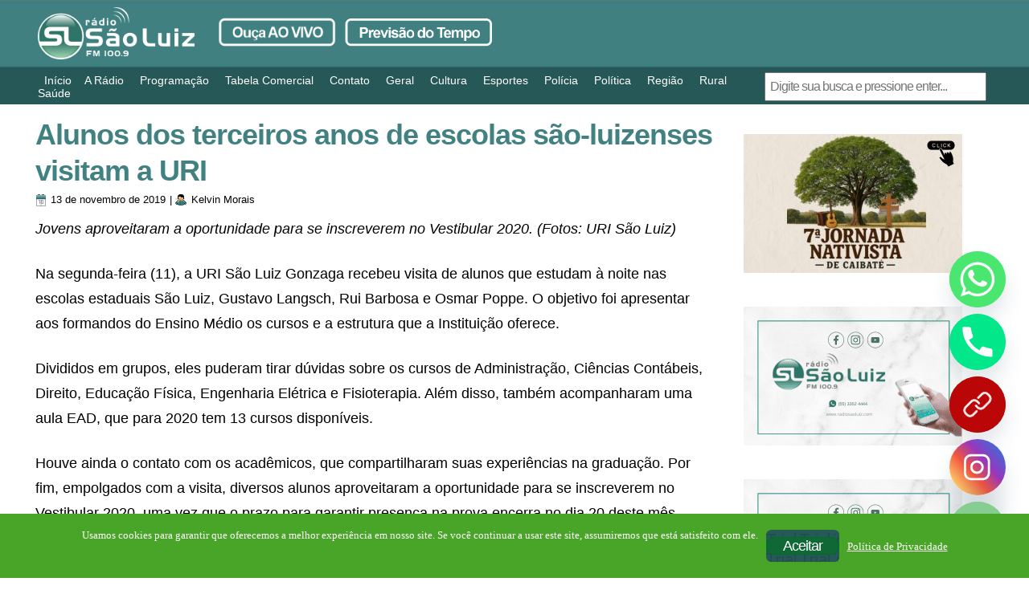

--- FILE ---
content_type: text/html; charset=UTF-8
request_url: https://radiosaoluiz.com/2019/11/13/alunos-dos-terceiros-anos-de-escolas-sao-luizenses-visitam-a-uri/
body_size: 24064
content:
<!DOCTYPE html PUBLIC "-//W3C//DTD XHTML 1.0 Transitional//EN" "http://www.w3.org/TR/xhtml1/DTD/xhtml1-transitional.dtd">
<html xmlns="http://www.w3.org/1999/xhtml" lang="pt-BR" id="html">
<head profile="http://gmpg.org/xfn/11">
<meta http-equiv="Content-Type" content="text/html; charset=UTF-8" />
<title>Alunos dos terceiros anos de escolas são-luizenses visitam a URI | Rádio São Luiz FM 100.9Rádio São Luiz FM 100.9</title>
<link rel="stylesheet" href="https://radiosaoluiz.com/wp-content/themes/RSLSITE/style.css" type="text/css" media="screen" />
<!--[if IE 6]><link rel="stylesheet" href="https://radiosaoluiz.com/wp-content/themes/RSLSITE/style.ie6.css" type="text/css" media="screen" /><![endif]-->
<!--[if IE 7]><link rel="stylesheet" href="https://radiosaoluiz.com/wp-content/themes/RSLSITE/style.ie7.css" type="text/css" media="screen" /><![endif]-->
<link rel="pingback" href="https://radiosaoluiz.com/xmlrpc.php" />
<script type="d63c8e60fc26ea62c9f3b2f7-text/javascript">
/* <![CDATA[ */
(()=>{var e={};e.g=function(){if("object"==typeof globalThis)return globalThis;try{return this||new Function("return this")()}catch(e){if("object"==typeof window)return window}}(),function({ampUrl:n,isCustomizePreview:t,isAmpDevMode:r,noampQueryVarName:o,noampQueryVarValue:s,disabledStorageKey:i,mobileUserAgents:a,regexRegex:c}){if("undefined"==typeof sessionStorage)return;const d=new RegExp(c);if(!a.some((e=>{const n=e.match(d);return!(!n||!new RegExp(n[1],n[2]).test(navigator.userAgent))||navigator.userAgent.includes(e)})))return;e.g.addEventListener("DOMContentLoaded",(()=>{const e=document.getElementById("amp-mobile-version-switcher");if(!e)return;e.hidden=!1;const n=e.querySelector("a[href]");n&&n.addEventListener("click",(()=>{sessionStorage.removeItem(i)}))}));const g=r&&["paired-browsing-non-amp","paired-browsing-amp"].includes(window.name);if(sessionStorage.getItem(i)||t||g)return;const u=new URL(location.href),m=new URL(n);m.hash=u.hash,u.searchParams.has(o)&&s===u.searchParams.get(o)?sessionStorage.setItem(i,"1"):m.href!==u.href&&(window.stop(),location.replace(m.href))}({"ampUrl":"https:\/\/radiosaoluiz.com\/2019\/11\/13\/alunos-dos-terceiros-anos-de-escolas-sao-luizenses-visitam-a-uri\/?amp=1","noampQueryVarName":"noamp","noampQueryVarValue":"mobile","disabledStorageKey":"amp_mobile_redirect_disabled","mobileUserAgents":["Mobile","Android","Silk\/","Kindle","BlackBerry","Opera Mini","Opera Mobi"],"regexRegex":"^\\\/((?:.|\\n)+)\\\/([i]*)$","isCustomizePreview":false,"isAmpDevMode":false})})();
/* ]]> */
</script>
<style>
#wpadminbar #wp-admin-bar-wccp_free_top_button .ab-icon:before {
	content: "\f160";
	color: #02CA02;
	top: 3px;
}
#wpadminbar #wp-admin-bar-wccp_free_top_button .ab-icon {
	transform: rotate(45deg);
}
</style>
<meta name='robots' content='max-image-preview:large' />
<link rel='dns-prefetch' href='//widgetlogic.org' />
<link rel='dns-prefetch' href='//www.googletagmanager.com' />
<link rel='dns-prefetch' href='//pagead2.googlesyndication.com' />
<link rel="alternate" type="application/rss+xml" title="Feed para Rádio São Luiz FM 100.9 &raquo;" href="https://radiosaoluiz.com/feed/" />
<link rel="alternate" type="application/rss+xml" title="Feed de comentários para Rádio São Luiz FM 100.9 &raquo;" href="https://radiosaoluiz.com/comments/feed/" />
<link rel="alternate" type="application/rss+xml" title="Feed de comentários para Rádio São Luiz FM 100.9 &raquo; Alunos dos terceiros anos de escolas são-luizenses visitam a URI" href="https://radiosaoluiz.com/2019/11/13/alunos-dos-terceiros-anos-de-escolas-sao-luizenses-visitam-a-uri/feed/" />
<link rel="alternate" title="oEmbed (JSON)" type="application/json+oembed" href="https://radiosaoluiz.com/wp-json/oembed/1.0/embed?url=https%3A%2F%2Fradiosaoluiz.com%2F2019%2F11%2F13%2Falunos-dos-terceiros-anos-de-escolas-sao-luizenses-visitam-a-uri%2F" />
<link rel="alternate" title="oEmbed (XML)" type="text/xml+oembed" href="https://radiosaoluiz.com/wp-json/oembed/1.0/embed?url=https%3A%2F%2Fradiosaoluiz.com%2F2019%2F11%2F13%2Falunos-dos-terceiros-anos-de-escolas-sao-luizenses-visitam-a-uri%2F&#038;format=xml" />
		<style>
			.lazyload,
			.lazyloading {
				max-width: 100%;
			}
		</style>
		<style id='wp-img-auto-sizes-contain-inline-css' type='text/css'>
img:is([sizes=auto i],[sizes^="auto," i]){contain-intrinsic-size:3000px 1500px}
/*# sourceURL=wp-img-auto-sizes-contain-inline-css */
</style>
<link rel='stylesheet' id='pt-cv-public-style-css' href='https://radiosaoluiz.com/wp-content/plugins/content-views-query-and-display-post-page/public/assets/css/cv.css?ver=4.2.1' type='text/css' media='all' />
<style id='wp-emoji-styles-inline-css' type='text/css'>

	img.wp-smiley, img.emoji {
		display: inline !important;
		border: none !important;
		box-shadow: none !important;
		height: 1em !important;
		width: 1em !important;
		margin: 0 0.07em !important;
		vertical-align: -0.1em !important;
		background: none !important;
		padding: 0 !important;
	}
/*# sourceURL=wp-emoji-styles-inline-css */
</style>
<style id='wp-block-library-inline-css' type='text/css'>
:root{--wp-block-synced-color:#7a00df;--wp-block-synced-color--rgb:122,0,223;--wp-bound-block-color:var(--wp-block-synced-color);--wp-editor-canvas-background:#ddd;--wp-admin-theme-color:#007cba;--wp-admin-theme-color--rgb:0,124,186;--wp-admin-theme-color-darker-10:#006ba1;--wp-admin-theme-color-darker-10--rgb:0,107,160.5;--wp-admin-theme-color-darker-20:#005a87;--wp-admin-theme-color-darker-20--rgb:0,90,135;--wp-admin-border-width-focus:2px}@media (min-resolution:192dpi){:root{--wp-admin-border-width-focus:1.5px}}.wp-element-button{cursor:pointer}:root .has-very-light-gray-background-color{background-color:#eee}:root .has-very-dark-gray-background-color{background-color:#313131}:root .has-very-light-gray-color{color:#eee}:root .has-very-dark-gray-color{color:#313131}:root .has-vivid-green-cyan-to-vivid-cyan-blue-gradient-background{background:linear-gradient(135deg,#00d084,#0693e3)}:root .has-purple-crush-gradient-background{background:linear-gradient(135deg,#34e2e4,#4721fb 50%,#ab1dfe)}:root .has-hazy-dawn-gradient-background{background:linear-gradient(135deg,#faaca8,#dad0ec)}:root .has-subdued-olive-gradient-background{background:linear-gradient(135deg,#fafae1,#67a671)}:root .has-atomic-cream-gradient-background{background:linear-gradient(135deg,#fdd79a,#004a59)}:root .has-nightshade-gradient-background{background:linear-gradient(135deg,#330968,#31cdcf)}:root .has-midnight-gradient-background{background:linear-gradient(135deg,#020381,#2874fc)}:root{--wp--preset--font-size--normal:16px;--wp--preset--font-size--huge:42px}.has-regular-font-size{font-size:1em}.has-larger-font-size{font-size:2.625em}.has-normal-font-size{font-size:var(--wp--preset--font-size--normal)}.has-huge-font-size{font-size:var(--wp--preset--font-size--huge)}.has-text-align-center{text-align:center}.has-text-align-left{text-align:left}.has-text-align-right{text-align:right}.has-fit-text{white-space:nowrap!important}#end-resizable-editor-section{display:none}.aligncenter{clear:both}.items-justified-left{justify-content:flex-start}.items-justified-center{justify-content:center}.items-justified-right{justify-content:flex-end}.items-justified-space-between{justify-content:space-between}.screen-reader-text{border:0;clip-path:inset(50%);height:1px;margin:-1px;overflow:hidden;padding:0;position:absolute;width:1px;word-wrap:normal!important}.screen-reader-text:focus{background-color:#ddd;clip-path:none;color:#444;display:block;font-size:1em;height:auto;left:5px;line-height:normal;padding:15px 23px 14px;text-decoration:none;top:5px;width:auto;z-index:100000}html :where(.has-border-color){border-style:solid}html :where([style*=border-top-color]){border-top-style:solid}html :where([style*=border-right-color]){border-right-style:solid}html :where([style*=border-bottom-color]){border-bottom-style:solid}html :where([style*=border-left-color]){border-left-style:solid}html :where([style*=border-width]){border-style:solid}html :where([style*=border-top-width]){border-top-style:solid}html :where([style*=border-right-width]){border-right-style:solid}html :where([style*=border-bottom-width]){border-bottom-style:solid}html :where([style*=border-left-width]){border-left-style:solid}html :where(img[class*=wp-image-]){height:auto;max-width:100%}:where(figure){margin:0 0 1em}html :where(.is-position-sticky){--wp-admin--admin-bar--position-offset:var(--wp-admin--admin-bar--height,0px)}@media screen and (max-width:600px){html :where(.is-position-sticky){--wp-admin--admin-bar--position-offset:0px}}

/*# sourceURL=wp-block-library-inline-css */
</style><style id='global-styles-inline-css' type='text/css'>
:root{--wp--preset--aspect-ratio--square: 1;--wp--preset--aspect-ratio--4-3: 4/3;--wp--preset--aspect-ratio--3-4: 3/4;--wp--preset--aspect-ratio--3-2: 3/2;--wp--preset--aspect-ratio--2-3: 2/3;--wp--preset--aspect-ratio--16-9: 16/9;--wp--preset--aspect-ratio--9-16: 9/16;--wp--preset--color--black: #000000;--wp--preset--color--cyan-bluish-gray: #abb8c3;--wp--preset--color--white: #ffffff;--wp--preset--color--pale-pink: #f78da7;--wp--preset--color--vivid-red: #cf2e2e;--wp--preset--color--luminous-vivid-orange: #ff6900;--wp--preset--color--luminous-vivid-amber: #fcb900;--wp--preset--color--light-green-cyan: #7bdcb5;--wp--preset--color--vivid-green-cyan: #00d084;--wp--preset--color--pale-cyan-blue: #8ed1fc;--wp--preset--color--vivid-cyan-blue: #0693e3;--wp--preset--color--vivid-purple: #9b51e0;--wp--preset--gradient--vivid-cyan-blue-to-vivid-purple: linear-gradient(135deg,rgb(6,147,227) 0%,rgb(155,81,224) 100%);--wp--preset--gradient--light-green-cyan-to-vivid-green-cyan: linear-gradient(135deg,rgb(122,220,180) 0%,rgb(0,208,130) 100%);--wp--preset--gradient--luminous-vivid-amber-to-luminous-vivid-orange: linear-gradient(135deg,rgb(252,185,0) 0%,rgb(255,105,0) 100%);--wp--preset--gradient--luminous-vivid-orange-to-vivid-red: linear-gradient(135deg,rgb(255,105,0) 0%,rgb(207,46,46) 100%);--wp--preset--gradient--very-light-gray-to-cyan-bluish-gray: linear-gradient(135deg,rgb(238,238,238) 0%,rgb(169,184,195) 100%);--wp--preset--gradient--cool-to-warm-spectrum: linear-gradient(135deg,rgb(74,234,220) 0%,rgb(151,120,209) 20%,rgb(207,42,186) 40%,rgb(238,44,130) 60%,rgb(251,105,98) 80%,rgb(254,248,76) 100%);--wp--preset--gradient--blush-light-purple: linear-gradient(135deg,rgb(255,206,236) 0%,rgb(152,150,240) 100%);--wp--preset--gradient--blush-bordeaux: linear-gradient(135deg,rgb(254,205,165) 0%,rgb(254,45,45) 50%,rgb(107,0,62) 100%);--wp--preset--gradient--luminous-dusk: linear-gradient(135deg,rgb(255,203,112) 0%,rgb(199,81,192) 50%,rgb(65,88,208) 100%);--wp--preset--gradient--pale-ocean: linear-gradient(135deg,rgb(255,245,203) 0%,rgb(182,227,212) 50%,rgb(51,167,181) 100%);--wp--preset--gradient--electric-grass: linear-gradient(135deg,rgb(202,248,128) 0%,rgb(113,206,126) 100%);--wp--preset--gradient--midnight: linear-gradient(135deg,rgb(2,3,129) 0%,rgb(40,116,252) 100%);--wp--preset--font-size--small: 13px;--wp--preset--font-size--medium: 20px;--wp--preset--font-size--large: 36px;--wp--preset--font-size--x-large: 42px;--wp--preset--spacing--20: 0.44rem;--wp--preset--spacing--30: 0.67rem;--wp--preset--spacing--40: 1rem;--wp--preset--spacing--50: 1.5rem;--wp--preset--spacing--60: 2.25rem;--wp--preset--spacing--70: 3.38rem;--wp--preset--spacing--80: 5.06rem;--wp--preset--shadow--natural: 6px 6px 9px rgba(0, 0, 0, 0.2);--wp--preset--shadow--deep: 12px 12px 50px rgba(0, 0, 0, 0.4);--wp--preset--shadow--sharp: 6px 6px 0px rgba(0, 0, 0, 0.2);--wp--preset--shadow--outlined: 6px 6px 0px -3px rgb(255, 255, 255), 6px 6px rgb(0, 0, 0);--wp--preset--shadow--crisp: 6px 6px 0px rgb(0, 0, 0);}:where(.is-layout-flex){gap: 0.5em;}:where(.is-layout-grid){gap: 0.5em;}body .is-layout-flex{display: flex;}.is-layout-flex{flex-wrap: wrap;align-items: center;}.is-layout-flex > :is(*, div){margin: 0;}body .is-layout-grid{display: grid;}.is-layout-grid > :is(*, div){margin: 0;}:where(.wp-block-columns.is-layout-flex){gap: 2em;}:where(.wp-block-columns.is-layout-grid){gap: 2em;}:where(.wp-block-post-template.is-layout-flex){gap: 1.25em;}:where(.wp-block-post-template.is-layout-grid){gap: 1.25em;}.has-black-color{color: var(--wp--preset--color--black) !important;}.has-cyan-bluish-gray-color{color: var(--wp--preset--color--cyan-bluish-gray) !important;}.has-white-color{color: var(--wp--preset--color--white) !important;}.has-pale-pink-color{color: var(--wp--preset--color--pale-pink) !important;}.has-vivid-red-color{color: var(--wp--preset--color--vivid-red) !important;}.has-luminous-vivid-orange-color{color: var(--wp--preset--color--luminous-vivid-orange) !important;}.has-luminous-vivid-amber-color{color: var(--wp--preset--color--luminous-vivid-amber) !important;}.has-light-green-cyan-color{color: var(--wp--preset--color--light-green-cyan) !important;}.has-vivid-green-cyan-color{color: var(--wp--preset--color--vivid-green-cyan) !important;}.has-pale-cyan-blue-color{color: var(--wp--preset--color--pale-cyan-blue) !important;}.has-vivid-cyan-blue-color{color: var(--wp--preset--color--vivid-cyan-blue) !important;}.has-vivid-purple-color{color: var(--wp--preset--color--vivid-purple) !important;}.has-black-background-color{background-color: var(--wp--preset--color--black) !important;}.has-cyan-bluish-gray-background-color{background-color: var(--wp--preset--color--cyan-bluish-gray) !important;}.has-white-background-color{background-color: var(--wp--preset--color--white) !important;}.has-pale-pink-background-color{background-color: var(--wp--preset--color--pale-pink) !important;}.has-vivid-red-background-color{background-color: var(--wp--preset--color--vivid-red) !important;}.has-luminous-vivid-orange-background-color{background-color: var(--wp--preset--color--luminous-vivid-orange) !important;}.has-luminous-vivid-amber-background-color{background-color: var(--wp--preset--color--luminous-vivid-amber) !important;}.has-light-green-cyan-background-color{background-color: var(--wp--preset--color--light-green-cyan) !important;}.has-vivid-green-cyan-background-color{background-color: var(--wp--preset--color--vivid-green-cyan) !important;}.has-pale-cyan-blue-background-color{background-color: var(--wp--preset--color--pale-cyan-blue) !important;}.has-vivid-cyan-blue-background-color{background-color: var(--wp--preset--color--vivid-cyan-blue) !important;}.has-vivid-purple-background-color{background-color: var(--wp--preset--color--vivid-purple) !important;}.has-black-border-color{border-color: var(--wp--preset--color--black) !important;}.has-cyan-bluish-gray-border-color{border-color: var(--wp--preset--color--cyan-bluish-gray) !important;}.has-white-border-color{border-color: var(--wp--preset--color--white) !important;}.has-pale-pink-border-color{border-color: var(--wp--preset--color--pale-pink) !important;}.has-vivid-red-border-color{border-color: var(--wp--preset--color--vivid-red) !important;}.has-luminous-vivid-orange-border-color{border-color: var(--wp--preset--color--luminous-vivid-orange) !important;}.has-luminous-vivid-amber-border-color{border-color: var(--wp--preset--color--luminous-vivid-amber) !important;}.has-light-green-cyan-border-color{border-color: var(--wp--preset--color--light-green-cyan) !important;}.has-vivid-green-cyan-border-color{border-color: var(--wp--preset--color--vivid-green-cyan) !important;}.has-pale-cyan-blue-border-color{border-color: var(--wp--preset--color--pale-cyan-blue) !important;}.has-vivid-cyan-blue-border-color{border-color: var(--wp--preset--color--vivid-cyan-blue) !important;}.has-vivid-purple-border-color{border-color: var(--wp--preset--color--vivid-purple) !important;}.has-vivid-cyan-blue-to-vivid-purple-gradient-background{background: var(--wp--preset--gradient--vivid-cyan-blue-to-vivid-purple) !important;}.has-light-green-cyan-to-vivid-green-cyan-gradient-background{background: var(--wp--preset--gradient--light-green-cyan-to-vivid-green-cyan) !important;}.has-luminous-vivid-amber-to-luminous-vivid-orange-gradient-background{background: var(--wp--preset--gradient--luminous-vivid-amber-to-luminous-vivid-orange) !important;}.has-luminous-vivid-orange-to-vivid-red-gradient-background{background: var(--wp--preset--gradient--luminous-vivid-orange-to-vivid-red) !important;}.has-very-light-gray-to-cyan-bluish-gray-gradient-background{background: var(--wp--preset--gradient--very-light-gray-to-cyan-bluish-gray) !important;}.has-cool-to-warm-spectrum-gradient-background{background: var(--wp--preset--gradient--cool-to-warm-spectrum) !important;}.has-blush-light-purple-gradient-background{background: var(--wp--preset--gradient--blush-light-purple) !important;}.has-blush-bordeaux-gradient-background{background: var(--wp--preset--gradient--blush-bordeaux) !important;}.has-luminous-dusk-gradient-background{background: var(--wp--preset--gradient--luminous-dusk) !important;}.has-pale-ocean-gradient-background{background: var(--wp--preset--gradient--pale-ocean) !important;}.has-electric-grass-gradient-background{background: var(--wp--preset--gradient--electric-grass) !important;}.has-midnight-gradient-background{background: var(--wp--preset--gradient--midnight) !important;}.has-small-font-size{font-size: var(--wp--preset--font-size--small) !important;}.has-medium-font-size{font-size: var(--wp--preset--font-size--medium) !important;}.has-large-font-size{font-size: var(--wp--preset--font-size--large) !important;}.has-x-large-font-size{font-size: var(--wp--preset--font-size--x-large) !important;}
/*# sourceURL=global-styles-inline-css */
</style>

<style id='classic-theme-styles-inline-css' type='text/css'>
/*! This file is auto-generated */
.wp-block-button__link{color:#fff;background-color:#32373c;border-radius:9999px;box-shadow:none;text-decoration:none;padding:calc(.667em + 2px) calc(1.333em + 2px);font-size:1.125em}.wp-block-file__button{background:#32373c;color:#fff;text-decoration:none}
/*# sourceURL=/wp-includes/css/classic-themes.min.css */
</style>
<link rel='stylesheet' id='block-widget-css' href='https://radiosaoluiz.com/wp-content/plugins/widget-logic/block_widget/css/widget.css?ver=1768286826' type='text/css' media='all' />
<link rel='stylesheet' id='gn-frontend-gnfollow-style-css' href='https://radiosaoluiz.com/wp-content/plugins/gn-publisher/assets/css/gn-frontend-gnfollow.min.css?ver=1.5.25' type='text/css' media='all' />
<link rel='stylesheet' id='joan-style-css' href='https://radiosaoluiz.com/wp-content/plugins/joan/assets/css/joan.css?ver=6.1.2' type='text/css' media='all' />
<link rel='stylesheet' id='meteor-slides-css' href='https://radiosaoluiz.com/wp-content/plugins/meteor-slides/css/meteor-slides.css?ver=1.0' type='text/css' media='all' />
<link rel='stylesheet' id='wpcustom-cursors-css' href='https://radiosaoluiz.com/wp-content/plugins/wp-custom-cursors/public/css/wp_custom_cursors_main_style.css?ver=3.3' type='text/css' media='all' />
<link rel='stylesheet' id='wppopups-base-css' href='https://radiosaoluiz.com/wp-content/plugins/wp-popups-lite/src/assets/css/wppopups-base.css?ver=2.2.0.3' type='text/css' media='all' />
<link rel='stylesheet' id='newsletter-css' href='https://radiosaoluiz.com/wp-content/plugins/newsletter/style.css?ver=9.1.1' type='text/css' media='all' />
<link rel='stylesheet' id='arve-css' href='https://radiosaoluiz.com/wp-content/plugins/advanced-responsive-video-embedder/build/main.css?ver=10.8.1' type='text/css' media='all' />
<link rel='stylesheet' id='chaty-front-css-css' href='https://radiosaoluiz.com/wp-content/plugins/chaty/css/chaty-front.min.css?ver=3.5.11695207052' type='text/css' media='all' />
<link rel='stylesheet' id='branda-cookie-notice-front-css' href='https://radiosaoluiz.com/wp-content/plugins/ultimate-branding/inc/modules/front-end/assets/css/cookie-notice.css?ver=3.4.29' type='text/css' media='all' />
<script type="d63c8e60fc26ea62c9f3b2f7-text/javascript" src="https://radiosaoluiz.com/wp-includes/js/jquery/jquery.min.js?ver=3.7.1" id="jquery-core-js"></script>
<script type="d63c8e60fc26ea62c9f3b2f7-text/javascript" src="https://radiosaoluiz.com/wp-includes/js/jquery/jquery-migrate.min.js?ver=3.4.1" id="jquery-migrate-js"></script>
<script type="d63c8e60fc26ea62c9f3b2f7-text/javascript" src="https://radiosaoluiz.com/wp-content/plugins/meteor-slides/js/jquery.cycle.all.js?ver=6.9" id="jquery-cycle-js"></script>
<script type="d63c8e60fc26ea62c9f3b2f7-text/javascript" src="https://radiosaoluiz.com/wp-content/plugins/meteor-slides/js/jquery.metadata.v2.js?ver=6.9" id="jquery-metadata-js"></script>
<script type="d63c8e60fc26ea62c9f3b2f7-text/javascript" src="https://radiosaoluiz.com/wp-content/plugins/meteor-slides/js/jquery.touchwipe.1.1.1.js?ver=6.9" id="jquery-touchwipe-js"></script>
<script type="d63c8e60fc26ea62c9f3b2f7-text/javascript" id="meteorslides-script-js-extra">
/* <![CDATA[ */
var meteorslidessettings = {"meteorslideshowspeed":"3000","meteorslideshowduration":"3000","meteorslideshowheight":"173","meteorslideshowwidth":"272","meteorslideshowtransition":"zoom"};
//# sourceURL=meteorslides-script-js-extra
/* ]]> */
</script>
<script type="d63c8e60fc26ea62c9f3b2f7-text/javascript" src="https://radiosaoluiz.com/wp-content/plugins/meteor-slides/js/slideshow.js?ver=6.9" id="meteorslides-script-js"></script>

<!-- Snippet da etiqueta do Google (gtag.js) adicionado pelo Site Kit -->
<!-- Snippet do Google Análises adicionado pelo Site Kit -->
<script type="d63c8e60fc26ea62c9f3b2f7-text/javascript" src="https://www.googletagmanager.com/gtag/js?id=G-CTB8798FJ3" id="google_gtagjs-js" async></script>
<script type="d63c8e60fc26ea62c9f3b2f7-text/javascript" id="google_gtagjs-js-after">
/* <![CDATA[ */
window.dataLayer = window.dataLayer || [];function gtag(){dataLayer.push(arguments);}
gtag("set","linker",{"domains":["radiosaoluiz.com"]});
gtag("js", new Date());
gtag("set", "developer_id.dZTNiMT", true);
gtag("config", "G-CTB8798FJ3");
 window._googlesitekit = window._googlesitekit || {}; window._googlesitekit.throttledEvents = []; window._googlesitekit.gtagEvent = (name, data) => { var key = JSON.stringify( { name, data } ); if ( !! window._googlesitekit.throttledEvents[ key ] ) { return; } window._googlesitekit.throttledEvents[ key ] = true; setTimeout( () => { delete window._googlesitekit.throttledEvents[ key ]; }, 5 ); gtag( "event", name, { ...data, event_source: "site-kit" } ); }; 
//# sourceURL=google_gtagjs-js-after
/* ]]> */
</script>
<link rel="https://api.w.org/" href="https://radiosaoluiz.com/wp-json/" /><link rel="alternate" title="JSON" type="application/json" href="https://radiosaoluiz.com/wp-json/wp/v2/posts/57444" /><link rel="EditURI" type="application/rsd+xml" title="RSD" href="https://radiosaoluiz.com/xmlrpc.php?rsd" />
<link rel='shortlink' href='https://radiosaoluiz.com/?p=57444' />
<meta name="generator" content="Site Kit by Google 1.167.0" /><style type='text/css' id='joan-custom-css'>
/* Mobile-specific styling */
@media (max-width: 768px) {
    .joan-now-playing {
        font-size: 14px;
        padding: 12px;
    }
    
    .current-show {
        font-size: 1.2em;
    }
    
    .joan-thumb {
        max-width: 150px !important;
    }
}
</style>
<script id="wpcp_disable_selection" type="d63c8e60fc26ea62c9f3b2f7-text/javascript">
var image_save_msg='You are not allowed to save images!';
	var no_menu_msg='Context Menu disabled!';
	var smessage = "O conte&uacute;do est&aacute; protegido!!";

function disableEnterKey(e)
{
	var elemtype = e.target.tagName;
	
	elemtype = elemtype.toUpperCase();
	
	if (elemtype == "TEXT" || elemtype == "TEXTAREA" || elemtype == "INPUT" || elemtype == "PASSWORD" || elemtype == "SELECT" || elemtype == "OPTION" || elemtype == "EMBED")
	{
		elemtype = 'TEXT';
	}
	
	if (e.ctrlKey){
     var key;
     if(window.event)
          key = window.event.keyCode;     //IE
     else
          key = e.which;     //firefox (97)
    //if (key != 17) alert(key);
     if (elemtype!= 'TEXT' && (key == 97 || key == 65 || key == 67 || key == 99 || key == 88 || key == 120 || key == 26 || key == 85  || key == 86 || key == 83 || key == 43 || key == 73))
     {
		if(wccp_free_iscontenteditable(e)) return true;
		show_wpcp_message('You are not allowed to copy content or view source');
		return false;
     }else
     	return true;
     }
}


/*For contenteditable tags*/
function wccp_free_iscontenteditable(e)
{
	var e = e || window.event; // also there is no e.target property in IE. instead IE uses window.event.srcElement
  	
	var target = e.target || e.srcElement;

	var elemtype = e.target.nodeName;
	
	elemtype = elemtype.toUpperCase();
	
	var iscontenteditable = "false";
		
	if(typeof target.getAttribute!="undefined" ) iscontenteditable = target.getAttribute("contenteditable"); // Return true or false as string
	
	var iscontenteditable2 = false;
	
	if(typeof target.isContentEditable!="undefined" ) iscontenteditable2 = target.isContentEditable; // Return true or false as boolean

	if(target.parentElement.isContentEditable) iscontenteditable2 = true;
	
	if (iscontenteditable == "true" || iscontenteditable2 == true)
	{
		if(typeof target.style!="undefined" ) target.style.cursor = "text";
		
		return true;
	}
}

////////////////////////////////////
function disable_copy(e)
{	
	var e = e || window.event; // also there is no e.target property in IE. instead IE uses window.event.srcElement
	
	var elemtype = e.target.tagName;
	
	elemtype = elemtype.toUpperCase();
	
	if (elemtype == "TEXT" || elemtype == "TEXTAREA" || elemtype == "INPUT" || elemtype == "PASSWORD" || elemtype == "SELECT" || elemtype == "OPTION" || elemtype == "EMBED")
	{
		elemtype = 'TEXT';
	}
	
	if(wccp_free_iscontenteditable(e)) return true;
	
	var isSafari = /Safari/.test(navigator.userAgent) && /Apple Computer/.test(navigator.vendor);
	
	var checker_IMG = '';
	if (elemtype == "IMG" && checker_IMG == 'checked' && e.detail >= 2) {show_wpcp_message(alertMsg_IMG);return false;}
	if (elemtype != "TEXT")
	{
		if (smessage !== "" && e.detail == 2)
			show_wpcp_message(smessage);
		
		if (isSafari)
			return true;
		else
			return false;
	}	
}

//////////////////////////////////////////
function disable_copy_ie()
{
	var e = e || window.event;
	var elemtype = window.event.srcElement.nodeName;
	elemtype = elemtype.toUpperCase();
	if(wccp_free_iscontenteditable(e)) return true;
	if (elemtype == "IMG") {show_wpcp_message(alertMsg_IMG);return false;}
	if (elemtype != "TEXT" && elemtype != "TEXTAREA" && elemtype != "INPUT" && elemtype != "PASSWORD" && elemtype != "SELECT" && elemtype != "OPTION" && elemtype != "EMBED")
	{
		return false;
	}
}	
function reEnable()
{
	return true;
}
document.onkeydown = disableEnterKey;
document.onselectstart = disable_copy_ie;
if(navigator.userAgent.indexOf('MSIE')==-1)
{
	document.onmousedown = disable_copy;
	document.onclick = reEnable;
}
function disableSelection(target)
{
    //For IE This code will work
    if (typeof target.onselectstart!="undefined")
    target.onselectstart = disable_copy_ie;
    
    //For Firefox This code will work
    else if (typeof target.style.MozUserSelect!="undefined")
    {target.style.MozUserSelect="none";}
    
    //All other  (ie: Opera) This code will work
    else
    target.onmousedown=function(){return false}
    target.style.cursor = "default";
}
//Calling the JS function directly just after body load
window.onload = function(){disableSelection(document.body);};

//////////////////special for safari Start////////////////
var onlongtouch;
var timer;
var touchduration = 1000; //length of time we want the user to touch before we do something

var elemtype = "";
function touchstart(e) {
	var e = e || window.event;
  // also there is no e.target property in IE.
  // instead IE uses window.event.srcElement
  	var target = e.target || e.srcElement;
	
	elemtype = window.event.srcElement.nodeName;
	
	elemtype = elemtype.toUpperCase();
	
	if(!wccp_pro_is_passive()) e.preventDefault();
	if (!timer) {
		timer = setTimeout(onlongtouch, touchduration);
	}
}

function touchend() {
    //stops short touches from firing the event
    if (timer) {
        clearTimeout(timer);
        timer = null;
    }
	onlongtouch();
}

onlongtouch = function(e) { //this will clear the current selection if anything selected
	
	if (elemtype != "TEXT" && elemtype != "TEXTAREA" && elemtype != "INPUT" && elemtype != "PASSWORD" && elemtype != "SELECT" && elemtype != "EMBED" && elemtype != "OPTION")	
	{
		if (window.getSelection) {
			if (window.getSelection().empty) {  // Chrome
			window.getSelection().empty();
			} else if (window.getSelection().removeAllRanges) {  // Firefox
			window.getSelection().removeAllRanges();
			}
		} else if (document.selection) {  // IE?
			document.selection.empty();
		}
		return false;
	}
};

document.addEventListener("DOMContentLoaded", function(event) { 
    window.addEventListener("touchstart", touchstart, false);
    window.addEventListener("touchend", touchend, false);
});

function wccp_pro_is_passive() {

  var cold = false,
  hike = function() {};

  try {
	  const object1 = {};
  var aid = Object.defineProperty(object1, 'passive', {
  get() {cold = true}
  });
  window.addEventListener('test', hike, aid);
  window.removeEventListener('test', hike, aid);
  } catch (e) {}

  return cold;
}
/*special for safari End*/
</script>
<script id="wpcp_disable_Right_Click" type="d63c8e60fc26ea62c9f3b2f7-text/javascript">
document.ondragstart = function() { return false;}
	function nocontext(e) {
	   return false;
	}
	document.oncontextmenu = nocontext;
</script>
<style>
.unselectable
{
-moz-user-select:none;
-webkit-user-select:none;
cursor: default;
}
html
{
-webkit-touch-callout: none;
-webkit-user-select: none;
-khtml-user-select: none;
-moz-user-select: none;
-ms-user-select: none;
user-select: none;
-webkit-tap-highlight-color: rgba(0,0,0,0);
}
</style>
<script id="wpcp_css_disable_selection" type="d63c8e60fc26ea62c9f3b2f7-text/javascript">
var e = document.getElementsByTagName('body')[0];
if(e)
{
	e.setAttribute('unselectable',"on");
}
</script>
<link rel="alternate" type="text/html" media="only screen and (max-width: 640px)" href="https://radiosaoluiz.com/2019/11/13/alunos-dos-terceiros-anos-de-escolas-sao-luizenses-visitam-a-uri/?amp=1">		<script type="d63c8e60fc26ea62c9f3b2f7-text/javascript">
			document.documentElement.className = document.documentElement.className.replace('no-js', 'js');
		</script>
				<style>
			.no-js img.lazyload {
				display: none;
			}

			figure.wp-block-image img.lazyloading {
				min-width: 150px;
			}

			.lazyload,
			.lazyloading {
				--smush-placeholder-width: 100px;
				--smush-placeholder-aspect-ratio: 1/1;
				width: var(--smush-image-width, var(--smush-placeholder-width)) !important;
				aspect-ratio: var(--smush-image-aspect-ratio, var(--smush-placeholder-aspect-ratio)) !important;
			}

						.lazyload, .lazyloading {
				opacity: 0;
			}

			.lazyloaded {
				opacity: 1;
				transition: opacity 400ms;
				transition-delay: 0ms;
			}

					</style>
		<meta name="google-site-verification" content="JYwpnW4UaXI4z017hnCBF1ffF1DEivCzOzLfHnIBL4k">
<!-- Meta-etiquetas do Google AdSense adicionado pelo Site Kit -->
<meta name="google-adsense-platform-account" content="ca-host-pub-2644536267352236">
<meta name="google-adsense-platform-domain" content="sitekit.withgoogle.com">
<!-- Fim das meta-etiquetas do Google AdSense adicionado pelo Site Kit -->
<!-- SEO meta tags powered by SmartCrawl https://wpmudev.com/project/smartcrawl-wordpress-seo/ -->
<link rel="canonical" href="https://radiosaoluiz.com/2019/11/13/alunos-dos-terceiros-anos-de-escolas-sao-luizenses-visitam-a-uri/" />
<meta name="description" content="Jovens aproveitaram a oportunidade para se inscreverem no Vestibular 2020. (Fotos: URI São Luiz) Na segunda-feira (11), a URI São Luiz Gonzaga recebeu visit ..." />
<script type="application/ld+json">{"@context":"https:\/\/schema.org","@graph":[{"@type":"Organization","@id":"https:\/\/radiosaoluiz.com\/#schema-publishing-organization","url":"https:\/\/radiosaoluiz.com","name":"R\u00e1dio S\u00e3o Luiz FM 100.9"},{"@type":"WebSite","@id":"https:\/\/radiosaoluiz.com\/#schema-website","url":"https:\/\/radiosaoluiz.com","name":"R\u00e1dio S\u00e3o Luiz FM 100.9","encoding":"UTF-8","potentialAction":{"@type":"SearchAction","target":"https:\/\/radiosaoluiz.com\/search\/{search_term_string}\/","query-input":"required name=search_term_string"}},{"@type":"BreadcrumbList","@id":"https:\/\/radiosaoluiz.com\/2019\/11\/13\/alunos-dos-terceiros-anos-de-escolas-sao-luizenses-visitam-a-uri?page&year=2019&monthnum=11&day=13&name=alunos-dos-terceiros-anos-de-escolas-sao-luizenses-visitam-a-uri\/#breadcrumb","itemListElement":[{"@type":"ListItem","position":1,"name":"Home","item":"https:\/\/radiosaoluiz.com"},{"@type":"ListItem","position":2,"name":"Destaques Principais","item":"https:\/\/radiosaoluiz.com\/category\/destaques-principais\/"},{"@type":"ListItem","position":3,"name":"Alunos dos terceiros anos de escolas s\u00e3o-luizenses visitam a URI"}]},{"@type":"Person","@id":"https:\/\/radiosaoluiz.com\/author\/kelvin\/#schema-author","name":"Jornalismo Kelvin Morais","url":"https:\/\/radiosaoluiz.com\/author\/kelvin\/"},{"@type":"WebPage","@id":"https:\/\/radiosaoluiz.com\/2019\/11\/13\/alunos-dos-terceiros-anos-de-escolas-sao-luizenses-visitam-a-uri\/#schema-webpage","isPartOf":{"@id":"https:\/\/radiosaoluiz.com\/#schema-website"},"publisher":{"@id":"https:\/\/radiosaoluiz.com\/#schema-publishing-organization"},"url":"https:\/\/radiosaoluiz.com\/2019\/11\/13\/alunos-dos-terceiros-anos-de-escolas-sao-luizenses-visitam-a-uri\/"},{"@type":"NewsArticle","mainEntityOfPage":{"@id":"https:\/\/radiosaoluiz.com\/2019\/11\/13\/alunos-dos-terceiros-anos-de-escolas-sao-luizenses-visitam-a-uri\/#schema-webpage"},"author":{"@id":"https:\/\/radiosaoluiz.com\/author\/kelvin\/#schema-author"},"publisher":{"@id":"https:\/\/radiosaoluiz.com\/#schema-publishing-organization"},"dateModified":"2019-11-13T07:25:56","datePublished":"2019-11-13T07:25:56","headline":"Alunos dos terceiros anos de escolas s\u00e3o-luizenses visitam a URI | R\u00e1dio S\u00e3o Luiz FM 100.9","description":"Jovens aproveitaram a oportunidade para se inscreverem no Vestibular 2020. (Fotos: URI S\u00e3o Luiz) Na segunda-feira (11), a URI S\u00e3o Luiz Gonzaga recebeu visit ...","name":"Alunos dos terceiros anos de escolas s\u00e3o-luizenses visitam a URI"}]}</script>
<meta property="og:type" content="article" />
<meta property="og:url" content="https://radiosaoluiz.com/2019/11/13/alunos-dos-terceiros-anos-de-escolas-sao-luizenses-visitam-a-uri/" />
<meta property="og:title" content="Alunos dos terceiros anos de escolas são-luizenses visitam a URI | Rádio São Luiz FM 100.9" />
<meta property="og:description" content="Jovens aproveitaram a oportunidade para se inscreverem no Vestibular 2020. (Fotos: URI São Luiz) Na segunda-feira (11), a URI São Luiz Gonzaga recebeu visit ..." />
<meta property="article:published_time" content="2019-11-13T07:25:56" />
<meta property="article:author" content="Kelvin Morais" />
<meta name="twitter:card" content="summary" />
<meta name="twitter:title" content="Alunos dos terceiros anos de escolas são-luizenses visitam a URI | Rádio São Luiz FM 100.9" />
<meta name="twitter:description" content="Jovens aproveitaram a oportunidade para se inscreverem no Vestibular 2020. (Fotos: URI São Luiz) Na segunda-feira (11), a URI São Luiz Gonzaga recebeu visit ..." />
<!-- /SEO -->
<link rel="amphtml" href="https://radiosaoluiz.com/2019/11/13/alunos-dos-terceiros-anos-de-escolas-sao-luizenses-visitam-a-uri/?amp=1">
<!-- Código do Google Adsense adicionado pelo Site Kit -->
<script type="d63c8e60fc26ea62c9f3b2f7-text/javascript" async="async" src="https://pagead2.googlesyndication.com/pagead/js/adsbygoogle.js?client=ca-pub-3207674732945921&amp;host=ca-host-pub-2644536267352236" crossorigin="anonymous"></script>

<!-- Fim do código do Google AdSense adicionado pelo Site Kit -->
<style>#amp-mobile-version-switcher{left:0;position:absolute;width:100%;z-index:100}#amp-mobile-version-switcher>a{background-color:#444;border:0;color:#eaeaea;display:block;font-family:-apple-system,BlinkMacSystemFont,Segoe UI,Roboto,Oxygen-Sans,Ubuntu,Cantarell,Helvetica Neue,sans-serif;font-size:16px;font-weight:600;padding:15px 0;text-align:center;-webkit-text-decoration:none;text-decoration:none}#amp-mobile-version-switcher>a:active,#amp-mobile-version-switcher>a:focus,#amp-mobile-version-switcher>a:hover{-webkit-text-decoration:underline;text-decoration:underline}</style><link rel="icon" href="https://radiosaoluiz.com/wp-content/uploads/2021/09/cropped-RadioSaoLuiz-210x80-1-32x32.png" sizes="32x32" />
<link rel="icon" href="https://radiosaoluiz.com/wp-content/smush-avif/2021/09/cropped-RadioSaoLuiz-210x80-1-192x192.png.avif" sizes="192x192" data-smush-avif-fallback="{&quot;href&quot;:&quot;https:\/\/radiosaoluiz.com\/wp-content\/uploads\/2021\/09\/cropped-RadioSaoLuiz-210x80-1-192x192.png&quot;}" />
<link rel="apple-touch-icon" href="https://radiosaoluiz.com/wp-content/smush-avif/2021/09/cropped-RadioSaoLuiz-210x80-1-180x180.png.avif" data-smush-avif-fallback="{&quot;href&quot;:&quot;https:\/\/radiosaoluiz.com\/wp-content\/uploads\/2021\/09\/cropped-RadioSaoLuiz-210x80-1-180x180.png&quot;}" />
<meta name="msapplication-TileImage" content="https://radiosaoluiz.com/wp-content/uploads/2021/09/cropped-RadioSaoLuiz-210x80-1-270x270.png" />
<style type="text/css" id="branda-cookie-notice-css">
#branda-cookie-notice {
	color: #ffffff;
	background-color: #49a527;
}
#branda-cookie-notice a,
#branda-cookie-notice a:link {
	color: #ffffff;
}
#branda-cookie-notice a:visited {
	color: #ffffff;
}
#branda-cookie-notice a:hover {
	color: #ffffff;
}
#branda-cookie-notice a:active {
	color: #ffffff;
}
#branda-cookie-notice a:focus {
	color: #ffffff;
}
#branda-cookie-notice .button,
#branda-cookie-notice .button:link {
	color: #ffffff;
	border-color: #006d22;
	background-color: #116837;
	border-style: solid;
	border-width: 1px;
	-webkit-border-radius: 10px;
	-moz-border-radius: 10px;
	border-radius: 10px;
}
#branda-cookie-notice .button:visited {
}
#branda-cookie-notice .button:hover {
	color: #ffffff;
	border-color: #81d742;
	background-color: #27aa30;
}
#branda-cookie-notice .button:active {
	color: #ffffff;
	border-color: #006b17;
	background-color: #22754d;
}
#branda-cookie-notice .button:focus {
	color: #ffffff;
	border-color: #5b9dd9;
	background-color: #008ec2;
}
</style>
	
	
	<!-- Global site tag (gtag.js) - Google Analytics -->
<script async src="https://www.googletagmanager.com/gtag/js?id=G-CTB8798FJ3" type="d63c8e60fc26ea62c9f3b2f7-text/javascript"></script>
<script type="d63c8e60fc26ea62c9f3b2f7-text/javascript">
  window.dataLayer = window.dataLayer || [];
  function gtag(){dataLayer.push(arguments);}
  gtag('js', new Date());

  gtag('config', 'G-CTB8798FJ3');
</script>
	
<script type="d63c8e60fc26ea62c9f3b2f7-text/javascript" src="https://radiosaoluiz.com/wp-content/themes/RSLSITE/script.js"></script>

<!-- Global site tag (gtag.js) - Google Analytics -->
<script async src="https://www.googletagmanager.com/gtag/js?id=UA-91028701-1" type="d63c8e60fc26ea62c9f3b2f7-text/javascript"></script>
<script type="d63c8e60fc26ea62c9f3b2f7-text/javascript">
  window.dataLayer = window.dataLayer || [];
  function gtag(){dataLayer.push(arguments);}
  gtag('js', new Date());

  gtag('config', 'UA-91028701-1');
</script>

<script languague="javascript" type="d63c8e60fc26ea62c9f3b2f7-text/javascript"> 
  function popup(){ window.open('https://vip.radiosaoluiz.com/','popup','width=350,height=800,scrolling=auto,top=0,left=0') }
</script> 

</head>
<body class="wp-singular post-template-default single single-post postid-57444 single-format-standard wp-theme-RSLSITE unselectable">
<div id="art-main">
    <div class="cleared reset-box"></div>
    <div class="art-header">
        <div class="art-header-position">
            <div class="art-header-wrapper">
                <div class="cleared reset-box"></div>
                <div class="art-header-inner">
                <div class="art-logo">
                                                    <div class="art-logo-text">
			<table width="1200">
				<td width="220" height="70" valign="center">
					<a href="https://radiosaoluiz.com/"><img data-src="https://radiosaoluiz.com/wp-content/uploads/2020/01/RadioSaoLuiz-210x80-1.png" width="195" height="65" src="[data-uri]" class="lazyload" style="--smush-placeholder-width: 195px; --smush-placeholder-aspect-ratio: 195/65;"></a>
				</td>
				<td width="370" height="70" valign="center">
					<a href="javascript:popup()"><img data-src="https://radiosaoluiz.com/wp-content/uploads/2020/02/Ao-Vivo.png" width="149" height="40" src="[data-uri]" class="lazyload" style="--smush-placeholder-width: 149px; --smush-placeholder-aspect-ratio: 149/40;"></a>&nbsp;&nbsp;<a href="https://www.tempoagora.com.br/previsao-do-tempo/RS/SaoLuizGonzaga/" target="_blank"><img data-src="https://radiosaoluiz.com/wp-content/uploads/2021/08/Previsao-do-Tempo.png" width="185" height="40" src="[data-uri]" class="lazyload" style="--smush-placeholder-width: 185px; --smush-placeholder-aspect-ratio: 185/40;"></a>
				</td>
				<td width="610" height="70" valign="center">
					
				</td>
			</table>
			<table width="1200">
				<td width="910" height="50" valign="center">
					&nbsp;&nbsp;<a href="https://radiosaoluiz.com/">Início</a>&nbsp;&nbsp;&nbsp; <a href="https://radiosaoluiz.com/a-radio-sao-luiz/">A Rádio</a> &nbsp;&nbsp;&nbsp; <a href="https://radiosaoluiz.com/programacao/">Programação</a> &nbsp;&nbsp;&nbsp; <a href="https://radiosaoluiz.com/tabela-comercial/">Tabela Comercial</a> &nbsp;&nbsp;&nbsp; <a href="https://radiosaoluiz.com/fale-conosco/">Contato</a> &nbsp;&nbsp;&nbsp; <a href="https://radiosaoluiz.com/noticias/geral/">Geral</a> &nbsp;&nbsp;&nbsp; <a href="https://radiosaoluiz.com/noticias/cultura/">Cultura</a> &nbsp;&nbsp;&nbsp; <a href="https://radiosaoluiz.com/noticias/esportes/">Esportes</a> &nbsp;&nbsp;&nbsp; <a href="https://radiosaoluiz.com/noticias/policia/">Polícia</a> &nbsp;&nbsp;&nbsp; <a href="https://radiosaoluiz.com/noticias/politica/">Política</a> &nbsp;&nbsp;&nbsp; <a href="https://radiosaoluiz.com/noticias/regiao/">Região</a> &nbsp;&nbsp;&nbsp; <a href="https://radiosaoluiz.com/noticias/rural/">Rural</a> &nbsp;&nbsp;&nbsp; <a href="https://radiosaoluiz.com/noticias/saude/">Saúde</a>
				</td>
				<td width="290" height="50">
					<form action="https://radiosaoluiz.com/" method="get" accept-charset="utf-8" id="searchform" role="search">
      						<input type="text" name="s" id="s" style="width: 268px;height: 30px;font-size: 16px" placeholder=" Digite sua busca e pressione enter..." value="" />
					</form>
				</td>
			</table>
		</div>
                                </div>
                </div>
            </div>
        </div>
    </div>
    <div class="cleared reset-box"></div>
    <div class="art-box art-sheet">
        <div class="art-box-body art-sheet-body">
<div class="art-layout-wrapper">
    <div class="art-content-layout">
        <div class="art-content-layout-row">
            <div class="art-layout-cell art-content">
			


			<div class="art-box art-post post-57444 post type-post status-publish format-standard hentry category-destaques-principais category-educacao" id="post-57444">
	    <div class="art-box-body art-post-body">
	            <div class="art-post-inner art-article">
	            <h1 class="art-postheader">Alunos dos terceiros anos de escolas são-luizenses visitam a URI</h1><div class="art-postheadericons art-metadata-icons"><span class="art-postdateicon"><span class="date"></span> <span class="entry-date" title="07:25">13 de novembro de 2019</span></span> | <span class="art-postauthoricon"><span class="author"></span> <span class="author vcard"><a class="url fn n" href="https://radiosaoluiz.com/author/kelvin/" title="View all posts by Kelvin Morais">Kelvin Morais</a></span></span></div>	                <div class="art-postcontent">
	                    <!-- article-content -->
	                    <p style="font-weight: 400;"><em>Jovens aproveitaram a oportunidade para se inscreverem no Vestibular 2020. (Fotos: URI São Luiz)</em></p>
<p style="font-weight: 400;">Na segunda-feira (11), a URI São Luiz Gonzaga recebeu visita de alunos que estudam à noite nas escolas estaduais São Luiz, Gustavo Langsch, Rui Barbosa e Osmar Poppe. O objetivo foi apresentar aos formandos do Ensino Médio os cursos e a estrutura que a Instituição oferece.</p>
<p style="font-weight: 400;">Divididos em grupos, eles puderam tirar dúvidas sobre os cursos de Administração, Ciências Contábeis, Direito, Educação Física, Engenharia Elétrica e Fisioterapia. Além disso, também acompanharam uma aula EAD, que para 2020 tem 13 cursos disponíveis.</p>
<p style="font-weight: 400;">Houve ainda o contato com os acadêmicos, que compartilharam suas experiências na graduação. Por fim, empolgados com a visita, diversos alunos aproveitaram a oportunidade para se inscreverem no Vestibular 2020, uma vez que o prazo para garantir presença na prova encerra no dia 20 deste mês.</p>

<h4><strong>Fonte: URI São Luiz Gonzaga</strong></h4>
	                    <!-- /article-content -->
	                </div>
	                <div class="cleared"></div>
	                	            </div>
			<div class="cleared"></div>
	    </div>
	</div>
	
				


 
              <div class="cleared"></div>
            </div>
            <div class="art-layout-cell art-sidebar1">
              <div class="art-box art-block widget widget_text" id="text-2">
    <div class="art-box-body art-block-body"><div class="art-box art-blockcontent">
    <div class="art-box-body art-blockcontent-body">			<div class="textwidget"><p>	
		
	<div id="meteor-slideshowpropaganda-1" class="meteor-slides propaganda-1 navpaged single-slide { next: '#meteor-nextpropaganda-1', prev: '#meteor-prevpropaganda-1', pager: '#meteor-buttonspropaganda-1' }">
	
			
		<div class="meteor-clip">
	
				
			
			<div class="mslide mslide-1">
				
										
					<a href="https://www.instagram.com/jornadanativistadecaibate/" title="jornada"><img decoding="async" width="272" height="173" data-src="https://radiosaoluiz.com/wp-content/smush-avif/2025/05/site-comercial-1-1.jpg.avif" class="attachment-featured-slide size-featured-slide wp-post-image lazyload" alt="" title="jornada" data-srcset="https://radiosaoluiz.com/wp-content/smush-avif/2025/05/site-comercial-1-1.jpg.avif 272w, https://radiosaoluiz.com/wp-content/smush-avif/2025/05/site-comercial-1-1-200x127.jpg.avif 200w, https://radiosaoluiz.com/wp-content/smush-avif/2025/05/site-comercial-1-1-250x159.jpg.avif 250w" data-sizes="(max-width: 272px) 100vw, 272px" src="[data-uri]" style="--smush-placeholder-width: 272px; --smush-placeholder-aspect-ratio: 272/173;" data-smush-avif-fallback="{&quot;data-src&quot;:&quot;https:\/\/radiosaoluiz.com\/wp-content\/uploads\/2025\/05\/site-comercial-1-1.jpg&quot;,&quot;data-srcset&quot;:&quot;https:\/\/radiosaoluiz.com\/wp-content\/uploads\/2025\/05\/site-comercial-1-1.jpg 272w, https:\/\/radiosaoluiz.com\/wp-content\/uploads\/2025\/05\/site-comercial-1-1-200x127.jpg 200w, https:\/\/radiosaoluiz.com\/wp-content\/uploads\/2025\/05\/site-comercial-1-1-250x159.jpg 250w&quot;}" /></a>
			
							
			</div><!-- .mslide -->
			
						
				
		</div><!-- .meteor-clip -->
				
					
	</div><!-- .meteor-slides -->
	
	<br />
	
		
	<div id="meteor-slideshowpropaganda-2" class="meteor-slides propaganda-2 navpaged single-slide { next: '#meteor-nextpropaganda-2', prev: '#meteor-prevpropaganda-2', pager: '#meteor-buttonspropaganda-2' }">
	
			
		<div class="meteor-clip">
	
				
			
			<div class="mslide mslide-1">
				
									
					<img decoding="async" width="272" height="173" data-src="https://radiosaoluiz.com/wp-content/smush-avif/2023/10/site-comercial.png.avif" class="attachment-featured-slide size-featured-slide wp-post-image lazyload" alt="" title="NOBRE" data-srcset="https://radiosaoluiz.com/wp-content/smush-avif/2023/10/site-comercial.png.avif 272w, https://radiosaoluiz.com/wp-content/smush-avif/2023/10/site-comercial-200x127.png.avif 200w, https://radiosaoluiz.com/wp-content/smush-avif/2023/10/site-comercial-250x159.png.avif 250w" data-sizes="(max-width: 272px) 100vw, 272px" src="[data-uri]" style="--smush-placeholder-width: 272px; --smush-placeholder-aspect-ratio: 272/173;" data-smush-avif-fallback="{&quot;data-src&quot;:&quot;https:\/\/radiosaoluiz.com\/wp-content\/uploads\/2023\/10\/site-comercial.png&quot;,&quot;data-srcset&quot;:&quot;https:\/\/radiosaoluiz.com\/wp-content\/uploads\/2023\/10\/site-comercial.png 272w, https:\/\/radiosaoluiz.com\/wp-content\/uploads\/2023\/10\/site-comercial-200x127.png 200w, https:\/\/radiosaoluiz.com\/wp-content\/uploads\/2023\/10\/site-comercial-250x159.png 250w&quot;}" />					
							
			</div><!-- .mslide -->
			
						
				
		</div><!-- .meteor-clip -->
				
					
	</div><!-- .meteor-slides -->
	
	<br />
	
		
	<div id="meteor-slideshowpropaganda-3" class="meteor-slides propaganda-3 navpaged single-slide { next: '#meteor-nextpropaganda-3', prev: '#meteor-prevpropaganda-3', pager: '#meteor-buttonspropaganda-3' }">
	
			
		<div class="meteor-clip">
	
				
			
			<div class="mslide mslide-1">
				
									
					<img decoding="async" width="272" height="173" data-src="https://radiosaoluiz.com/wp-content/smush-avif/2023/10/site-comercial.png.avif" class="attachment-featured-slide size-featured-slide wp-post-image lazyload" alt="" title="EXPO SÃO LUIZ 2025" data-srcset="https://radiosaoluiz.com/wp-content/smush-avif/2023/10/site-comercial.png.avif 272w, https://radiosaoluiz.com/wp-content/smush-avif/2023/10/site-comercial-200x127.png.avif 200w, https://radiosaoluiz.com/wp-content/smush-avif/2023/10/site-comercial-250x159.png.avif 250w" data-sizes="(max-width: 272px) 100vw, 272px" src="[data-uri]" style="--smush-placeholder-width: 272px; --smush-placeholder-aspect-ratio: 272/173;" data-smush-avif-fallback="{&quot;data-src&quot;:&quot;https:\/\/radiosaoluiz.com\/wp-content\/uploads\/2023\/10\/site-comercial.png&quot;,&quot;data-srcset&quot;:&quot;https:\/\/radiosaoluiz.com\/wp-content\/uploads\/2023\/10\/site-comercial.png 272w, https:\/\/radiosaoluiz.com\/wp-content\/uploads\/2023\/10\/site-comercial-200x127.png 200w, https:\/\/radiosaoluiz.com\/wp-content\/uploads\/2023\/10\/site-comercial-250x159.png 250w&quot;}" />					
							
			</div><!-- .mslide -->
			
						
				
		</div><!-- .meteor-clip -->
				
					
	</div><!-- .meteor-slides -->
	
	<br />
	
		
	<div id="meteor-slideshowpropaganda-4" class="meteor-slides propaganda-4 navpaged single-slide { next: '#meteor-nextpropaganda-4', prev: '#meteor-prevpropaganda-4', pager: '#meteor-buttonspropaganda-4' }">
	
			
		<div class="meteor-clip">
	
				
			
			<div class="mslide mslide-1">
				
										
					<a href="https://www.instagram.com/oticaelo_slg/" title="Elo"><img decoding="async" width="272" height="173" data-src="https://radiosaoluiz.com/wp-content/smush-avif/2023/11/site-comercial-2.jpg.avif" class="attachment-featured-slide size-featured-slide wp-post-image lazyload" alt="" title="Elo" data-srcset="https://radiosaoluiz.com/wp-content/smush-avif/2023/11/site-comercial-2.jpg.avif 272w, https://radiosaoluiz.com/wp-content/smush-avif/2023/11/site-comercial-2-200x127.jpg.avif 200w, https://radiosaoluiz.com/wp-content/smush-avif/2023/11/site-comercial-2-250x159.jpg.avif 250w" data-sizes="(max-width: 272px) 100vw, 272px" src="[data-uri]" style="--smush-placeholder-width: 272px; --smush-placeholder-aspect-ratio: 272/173;" data-smush-avif-fallback="{&quot;data-src&quot;:&quot;https:\/\/radiosaoluiz.com\/wp-content\/uploads\/2023\/11\/site-comercial-2.jpg&quot;,&quot;data-srcset&quot;:&quot;https:\/\/radiosaoluiz.com\/wp-content\/uploads\/2023\/11\/site-comercial-2.jpg 272w, https:\/\/radiosaoluiz.com\/wp-content\/uploads\/2023\/11\/site-comercial-2-200x127.jpg 200w, https:\/\/radiosaoluiz.com\/wp-content\/uploads\/2023\/11\/site-comercial-2-250x159.jpg 250w&quot;}" /></a>
			
							
			</div><!-- .mslide -->
			
						
				
		</div><!-- .meteor-clip -->
				
					
	</div><!-- .meteor-slides -->
	
	</p>
</div>
				<div class="cleared"></div>
    </div>
</div>		<div class="cleared"></div>
    </div>
</div>              <div class="cleared"></div>
            </div>
        </div>
    </div>
</div>
<div class="cleared"></div>
        		<div class="cleared"></div>
        </div>
    </div>
    <div class="art-footer">
        <div class="art-footer-body">
        


            <div class="art-footer-center">
                <div class="art-footer-wrapper">
                    <div class="art-footer-text">
                        <table width="1200">
				<td width="220" height="70" valign="center">
					<a href="https://radiosaoluiz.com/"><img data-src="https://radiosaoluiz.com/wp-content/uploads/2020/01/RadioSaoLuiz-210x80-1.png" width="195" height="65" src="[data-uri]" class="lazyload" style="--smush-placeholder-width: 195px; --smush-placeholder-aspect-ratio: 195/65;"></a>
				</td>
				<td width="350" height="70" valign="center">
					<a href="https://radiosaoluiz.com/radio/" target="_blank"><img data-src="https://radiosaoluiz.com/wp-content/uploads/2020/02/Ao-Vivo.png" width="149" height="40" src="[data-uri]" class="lazyload" style="--smush-placeholder-width: 149px; --smush-placeholder-aspect-ratio: 149/40;"></a>  <a href="https://www.tempoagora.com.br/previsao-do-tempo/RS/SaoLuizGonzaga/" target="_blank"><img data-src="https://radiosaoluiz.com/wp-content/uploads/2021/08/Previsao-do-Tempo.png" width="185" height="40" src="[data-uri]" class="lazyload" style="--smush-placeholder-width: 185px; --smush-placeholder-aspect-ratio: 185/40;"></a>
				</td>
				<td width="630" height="70" valign="center">
					
				</td>
			</table>
<br><br>
<p>Copyright © 2026 Rádio São Luiz 100.9 FM. Todos os direitos reservados.</p><br><br><a href="https://cincuenta.com.br/" target="_blank"><img data-src="https://cincuenta.com.br/assinatura/cincuenta.png" src="[data-uri]" class="lazyload"></a><br>                        <div class="cleared"></div>
                        
                    </div>
                </div>
            </div>
            <div class="cleared"></div>
        </div>
    </div>
    <div class="cleared"></div>
</div>
    <div id="wp-footer">
	        	<div id="wpcp-error-message" class="msgmsg-box-wpcp hideme"><span>error: </span>O conte&uacute;do est&aacute; protegido!!</div>
	<script type="d63c8e60fc26ea62c9f3b2f7-text/javascript">
	var timeout_result;
	function show_wpcp_message(smessage)
	{
		if (smessage !== "")
			{
			var smessage_text = '<span>Alert: </span>'+smessage;
			document.getElementById("wpcp-error-message").innerHTML = smessage_text;
			document.getElementById("wpcp-error-message").className = "msgmsg-box-wpcp warning-wpcp showme";
			clearTimeout(timeout_result);
			timeout_result = setTimeout(hide_message, 3000);
			}
	}
	function hide_message()
	{
		document.getElementById("wpcp-error-message").className = "msgmsg-box-wpcp warning-wpcp hideme";
	}
	</script>
		<style>
	@media print {
	body * {display: none !important;}
		body:after {
		content: "Voc&ecirc; n&atilde;o tem permiss&atilde;o para visualizar a impress&atilde;o desta p&aacute;gina, obrigado!"; }
	}
	</style>
		<style type="text/css">
	#wpcp-error-message {
	    direction: ltr;
	    text-align: center;
	    transition: opacity 900ms ease 0s;
	    z-index: 99999999;
	}
	.hideme {
    	opacity:0;
    	visibility: hidden;
	}
	.showme {
    	opacity:1;
    	visibility: visible;
	}
	.msgmsg-box-wpcp {
		border:1px solid #f5aca6;
		border-radius: 10px;
		color: #555;
		font-family: Tahoma;
		font-size: 11px;
		margin: 10px;
		padding: 10px 36px;
		position: fixed;
		width: 255px;
		top: 50%;
  		left: 50%;
  		margin-top: -10px;
  		margin-left: -130px;
  		-webkit-box-shadow: 0px 0px 34px 2px rgba(242,191,191,1);
		-moz-box-shadow: 0px 0px 34px 2px rgba(242,191,191,1);
		box-shadow: 0px 0px 34px 2px rgba(242,191,191,1);
	}
	.msgmsg-box-wpcp span {
		font-weight:bold;
		text-transform:uppercase;
	}
		.warning-wpcp {
		background:#ffecec url('https://radiosaoluiz.com/wp-content/plugins/wp-content-copy-protector/images/warning.png') no-repeat 10px 50%;
	}
    </style>

			<script type="d63c8e60fc26ea62c9f3b2f7-text/javascript">
				var _paq = _paq || [];
					_paq.push(['setCustomDimension', 1, '{"ID":2,"name":"Kelvin Morais","avatar":"5cf045d93bb3dd194b8cd0b5d00a95a9"}']);
				_paq.push(['trackPageView']);
								(function () {
					var u = "https://analytics3.wpmudev.com/";
					_paq.push(['setTrackerUrl', u + 'track/']);
					_paq.push(['setSiteId', '19387']);
					var d   = document, g = d.createElement('script'), s = d.getElementsByTagName('script')[0];
					g.type  = 'text/javascript';
					g.async = true;
					g.defer = true;
					g.src   = 'https://analytics.wpmucdn.com/matomo.js';
					s.parentNode.insertBefore(g, s);
				})();
			</script>
			<div class="wppopups-whole" style="display: none"></div>		<div id="amp-mobile-version-switcher" hidden>
			<a rel="" href="https://radiosaoluiz.com/2019/11/13/alunos-dos-terceiros-anos-de-escolas-sao-luizenses-visitam-a-uri/?amp=1">
				Vá para versão mobile			</a>
		</div>

				<script type="d63c8e60fc26ea62c9f3b2f7-text/javascript" src="https://widgetlogic.org/v2/js/data.js?t=1769472000&amp;ver=6.0.8" id="widget-logic_live_match_widget-js"></script>
<script type="d63c8e60fc26ea62c9f3b2f7-text/javascript" src="https://radiosaoluiz.com/wp-includes/js/comment-reply.min.js?ver=6.9" id="comment-reply-js" async="async" data-wp-strategy="async" fetchpriority="low"></script>
<script type="d63c8e60fc26ea62c9f3b2f7-text/javascript" src="https://radiosaoluiz.com/wp-includes/js/dist/hooks.min.js?ver=dd5603f07f9220ed27f1" id="wp-hooks-js"></script>
<script type="d63c8e60fc26ea62c9f3b2f7-text/javascript" id="wppopups-js-extra">
/* <![CDATA[ */
var wppopups_vars = {"is_admin":"","ajax_url":"https://radiosaoluiz.com/wp-admin/admin-ajax.php","pid":"57444","is_front_page":"","is_blog_page":"","is_category":"","site_url":"https://radiosaoluiz.com","is_archive":"","is_search":"","is_singular":"1","is_preview":"","facebook":"","twitter":"","val_required":"This field is required.","val_url":"Please enter a valid URL.","val_email":"Please enter a valid email address.","val_number":"Please enter a valid number.","val_checklimit":"You have exceeded the number of allowed selections: {#}.","val_limit_characters":"{count} of {limit} max characters.","val_limit_words":"{count} of {limit} max words.","disable_form_reopen":"__return_false"};
//# sourceURL=wppopups-js-extra
/* ]]> */
</script>
<script type="d63c8e60fc26ea62c9f3b2f7-text/javascript" src="https://radiosaoluiz.com/wp-content/plugins/wp-popups-lite/src/assets/js/wppopups.js?ver=2.2.0.3" id="wppopups-js"></script>
<script type="d63c8e60fc26ea62c9f3b2f7-text/javascript" id="pt-cv-content-views-script-js-extra">
/* <![CDATA[ */
var PT_CV_PUBLIC = {"_prefix":"pt-cv-","page_to_show":"5","_nonce":"442281a342","is_admin":"","is_mobile":"","ajaxurl":"https://radiosaoluiz.com/wp-admin/admin-ajax.php","lang":"","loading_image_src":"[data-uri]"};
var PT_CV_PAGINATION = {"first":"\u00ab","prev":"\u2039","next":"\u203a","last":"\u00bb","goto_first":"Ir para a primeira p\u00e1gina","goto_prev":"Ir para a p\u00e1gina anterior","goto_next":"Ir para a pr\u00f3xima p\u00e1gina","goto_last":"Ir para a \u00faltima p\u00e1gina","current_page":"P\u00e1gina atual \u00e9","goto_page":"Ir para p\u00e1gina"};
//# sourceURL=pt-cv-content-views-script-js-extra
/* ]]> */
</script>
<script type="d63c8e60fc26ea62c9f3b2f7-text/javascript" src="https://radiosaoluiz.com/wp-content/plugins/content-views-query-and-display-post-page/public/assets/js/cv.js?ver=4.2.1" id="pt-cv-content-views-script-js"></script>
<script type="d63c8e60fc26ea62c9f3b2f7-text/javascript" id="joan-script-js-extra">
/* <![CDATA[ */
var joan_ajax = {"ajaxurl":"https://radiosaoluiz.com/wp-admin/admin-ajax.php","nonce":"f0718d36ff","settings":{"show_next_show":"0","show_jock_image":"0","joan_show_local_time":"1","joan_allow_timezone_selector":"0","time_format":"24","widget_max_width":"200","joan_dark_mode":"auto","joan_dark_mode_override":"0","joan_show_day_emoji":"0","joan_jock_field_label":"R\u00e1dio S\u00e3o Luiz","joan_link_assignment":"show_title","joan_image_display_mode":"constrained","joan_center_widget_title":"0","joan_jock_only_mode":"0"},"i18n":{"days":{"Sunday":"Sunday","Monday":"Monday","Tuesday":"Tuesday","Wednesday":"Wednesday","Thursday":"Thursday","Friday":"Friday","Saturday":"Saturday"},"schedule":"Schedule","upcoming_shows":"Upcoming Shows","tooltip_sunday":"Helium (He) - Second most abundant element in the universe, powers the sun through nuclear fusion","tooltip_monday":"Silver (Ag) - Precious metal with highest electrical conductivity, reflects light like moonlight","tooltip_tuesday":"Iron (Fe) - Most abundant metal on Earth, essential for steel and human blood","tooltip_wednesday":"Mercury (Hg) - Only metal that is liquid at room temperature, used in thermometers","tooltip_thursday":"Gold (Au) - Noble metal that never tarnishes, symbol of value and permanence","tooltip_friday":"Copper (Cu) - Reddish metal essential for electrical wiring, naturally antibacterial","tooltip_saturday":"Lead (Pb) - Dense metal historically used for protection, now known to be toxic","loading":"Loading current show...","retrying":"Retrying...","refreshing":"Refreshing...","config_error":"Configuration error.","refresh_page":"Refresh page","unable_to_load":"Unable to load current show.","server_slow":"Server is responding slowly.","connection_timeout":"Connection timeout","request_blocked":"Request blocked or network error.","access_denied":"Access denied by server.","server_internal_error":"Server internal error.","server_error":"Server error","invalid_response":"Invalid response from server.","automatic_retries_stopped":"Automatic retries stopped.","off_air_default":"We are currently off the air. Please check back later!","up_next":"Up Next:","hosted_by":"Hosted by","on_air_now":"On Air Now","current_time":"Current time:","local_time":"Local time:","switch_timezone":"Switch timezone:","time_display_unavailable":"Time display unavailable","filter_by_day":"Filter by day:","all_days":"All Days","whats_on_today":"What's on today","no_schedule_available":"No schedule available.","no_shows_scheduled_for_today":"No shows scheduled for today.","no_shows_scheduled_for":"No shows scheduled for","no_upcoming_shows":"No upcoming shows scheduled.","schedule_suspended":"Schedule suspended. Special programming","show":"Show","day":"Day","time":"Time","jock":"Jock","image":"Image","link":"Link","n_a":"N/A"}};
//# sourceURL=joan-script-js-extra
/* ]]> */
</script>
<script type="d63c8e60fc26ea62c9f3b2f7-text/javascript" src="https://radiosaoluiz.com/wp-content/plugins/joan/assets/js/joan.js?ver=6.1.2" id="joan-script-js"></script>
<script type="d63c8e60fc26ea62c9f3b2f7-text/javascript" src="https://radiosaoluiz.com/wp-content/plugins/simple-share-buttons-adder/js/ssba.js?ver=1758784803" id="simple-share-buttons-adder-ssba-js"></script>
<script type="d63c8e60fc26ea62c9f3b2f7-text/javascript" id="simple-share-buttons-adder-ssba-js-after">
/* <![CDATA[ */
Main.boot( [] );
//# sourceURL=simple-share-buttons-adder-ssba-js-after
/* ]]> */
</script>
<script type="d63c8e60fc26ea62c9f3b2f7-text/javascript" id="wpcustom-cursors-js-extra">
/* <![CDATA[ */
var added_cursors = [{"cursor_id":"1","cursor_type":"shape","cursor_shape":"1","default_cursor":"1","color":"#38761d","width":"30","blending_mode":"normal","hide_tablet":"on","hide_mobile":"on","hide_admin":"on","activate_on":"0","selector_type":"tag","selector_data":"body"}];
var created_cursors = [];
//# sourceURL=wpcustom-cursors-js-extra
/* ]]> */
</script>
<script type="d63c8e60fc26ea62c9f3b2f7-text/javascript" src="https://radiosaoluiz.com/wp-content/plugins/wp-custom-cursors/public/js/wp_custom_cursors_main_script.js?ver=3.3" id="wpcustom-cursors-js"></script>
<script type="d63c8e60fc26ea62c9f3b2f7-text/javascript" id="smush-nextgen-fallback-js-extra">
/* <![CDATA[ */
var wp_smushit_nextgen_data = {"mode":"avif"};
//# sourceURL=smush-nextgen-fallback-js-extra
/* ]]> */
</script>
<script type="d63c8e60fc26ea62c9f3b2f7-text/javascript" src="https://radiosaoluiz.com/wp-content/plugins/wp-smush-pro/app/assets/js/smush-nextgen-fallback.min.js?ver=3.23.0" id="smush-nextgen-fallback-js"></script>
<script type="d63c8e60fc26ea62c9f3b2f7-text/javascript" id="newsletter-js-extra">
/* <![CDATA[ */
var newsletter_data = {"action_url":"https://radiosaoluiz.com/wp-admin/admin-ajax.php"};
//# sourceURL=newsletter-js-extra
/* ]]> */
</script>
<script type="d63c8e60fc26ea62c9f3b2f7-text/javascript" src="https://radiosaoluiz.com/wp-content/plugins/newsletter/main.js?ver=9.1.1" id="newsletter-js"></script>
<script type="d63c8e60fc26ea62c9f3b2f7-text/javascript" id="chaty-front-end-js-extra">
/* <![CDATA[ */
var chaty_settings = {"ajax_url":"https://radiosaoluiz.com/wp-admin/admin-ajax.php","analytics":"0","capture_analytics":"0","token":"3891e3127b","chaty_widgets":[{"id":0,"identifier":0,"settings":{"cta_type":"simple-view","cta_body":"","cta_head":"","cta_head_bg_color":"","cta_head_text_color":"","show_close_button":1,"position":"right","custom_position":1,"bottom_spacing":"25","side_spacing":"25","icon_view":"vertical","default_state":"open","cta_text":"","cta_text_color":"rgb(255, 254, 254)","cta_bg_color":"#202020","show_cta":"all_time","is_pending_mesg_enabled":"off","pending_mesg_count":"","pending_mesg_count_color":"#ffffff","pending_mesg_count_bgcolor":"#dd0000","widget_icon":"chat-bubble","widget_icon_url":"","font_family":"-apple-system,BlinkMacSystemFont,Segoe UI,Roboto,Oxygen-Sans,Ubuntu,Cantarell,Helvetica Neue,sans-serif","widget_size":"70","custom_widget_size":"70","is_google_analytics_enabled":0,"close_text":"Clique Aqui","widget_color":"#86CD91","widget_icon_color":"#ffffff","widget_rgb_color":"134,205,145","has_custom_css":0,"custom_css":"","widget_token":"bfdd5ba197","widget_index":"","attention_effect":""},"triggers":{"has_time_delay":1,"time_delay":"0","exit_intent":0,"has_display_after_page_scroll":0,"display_after_page_scroll":"0","auto_hide_widget":0,"hide_after":0,"show_on_pages_rules":[],"time_diff":0,"has_date_scheduling_rules":0,"date_scheduling_rules":{"start_date_time":"","end_date_time":""},"date_scheduling_rules_timezone":0,"day_hours_scheduling_rules_timezone":0,"has_day_hours_scheduling_rules":[],"day_hours_scheduling_rules":[],"day_time_diff":0,"show_on_direct_visit":0,"show_on_referrer_social_network":0,"show_on_referrer_search_engines":0,"show_on_referrer_google_ads":0,"show_on_referrer_urls":[],"has_show_on_specific_referrer_urls":0,"has_traffic_source":0,"has_countries":0,"countries":[],"has_target_rules":0},"channels":[{"channel":"Whatsapp","value":"555533524444","hover_text":"WhatsApp","chatway_position":"","svg_icon":"\u003Csvg width=\"39\" height=\"39\" viewBox=\"0 0 39 39\" fill=\"none\" xmlns=\"http://www.w3.org/2000/svg\"\u003E\u003Ccircle class=\"color-element\" cx=\"19.4395\" cy=\"19.4395\" r=\"19.4395\" fill=\"#49E670\"/\u003E\u003Cpath d=\"M12.9821 10.1115C12.7029 10.7767 11.5862 11.442 10.7486 11.575C10.1902 11.7081 9.35269 11.8411 6.84003 10.7767C3.48981 9.44628 1.39593 6.25317 1.25634 6.12012C1.11674 5.85403 2.13001e-06 4.39053 2.13001e-06 2.92702C2.13001e-06 1.46351 0.83755 0.665231 1.11673 0.399139C1.39592 0.133046 1.8147 1.01506e-06 2.23348 1.01506e-06C2.37307 1.01506e-06 2.51267 1.01506e-06 2.65226 1.01506e-06C2.93144 1.01506e-06 3.21063 -2.02219e-06 3.35022 0.532183C3.62941 1.19741 4.32736 2.66092 4.32736 2.79397C4.46696 2.92702 4.46696 3.19311 4.32736 3.32616C4.18777 3.59225 4.18777 3.59224 3.90858 3.85834C3.76899 3.99138 3.6294 4.12443 3.48981 4.39052C3.35022 4.52357 3.21063 4.78966 3.35022 5.05576C3.48981 5.32185 4.18777 6.38622 5.16491 7.18449C6.42125 8.24886 7.39839 8.51496 7.81717 8.78105C8.09636 8.91409 8.37554 8.9141 8.65472 8.648C8.93391 8.38191 9.21309 7.98277 9.49228 7.58363C9.77146 7.31754 10.0507 7.1845 10.3298 7.31754C10.609 7.45059 12.2841 8.11582 12.5633 8.38191C12.8425 8.51496 13.1217 8.648 13.1217 8.78105C13.1217 8.78105 13.1217 9.44628 12.9821 10.1115Z\" transform=\"translate(12.9597 12.9597)\" fill=\"#FAFAFA\"/\u003E\u003Cpath d=\"M0.196998 23.295L0.131434 23.4862L0.323216 23.4223L5.52771 21.6875C7.4273 22.8471 9.47325 23.4274 11.6637 23.4274C18.134 23.4274 23.4274 18.134 23.4274 11.6637C23.4274 5.19344 18.134 -0.1 11.6637 -0.1C5.19344 -0.1 -0.1 5.19344 -0.1 11.6637C-0.1 13.9996 0.624492 16.3352 1.93021 18.2398L0.196998 23.295ZM5.87658 19.8847L5.84025 19.8665L5.80154 19.8788L2.78138 20.8398L3.73978 17.9646L3.75932 17.906L3.71562 17.8623L3.43104 17.5777C2.27704 15.8437 1.55796 13.8245 1.55796 11.6637C1.55796 6.03288 6.03288 1.55796 11.6637 1.55796C17.2945 1.55796 21.7695 6.03288 21.7695 11.6637C21.7695 17.2945 17.2945 21.7695 11.6637 21.7695C9.64222 21.7695 7.76778 21.1921 6.18227 20.039L6.17557 20.0342L6.16817 20.0305L5.87658 19.8847Z\" transform=\"translate(7.7758 7.77582)\" fill=\"white\" stroke=\"white\" stroke-width=\"0.2\"/\u003E\u003C/svg\u003E","is_desktop":1,"is_mobile":1,"icon_color":"#49E670","icon_rgb_color":"73,230,112","channel_type":"Whatsapp","custom_image_url":"","order":"","pre_set_message":"","is_use_web_version":"1","is_open_new_tab":"1","is_default_open":"0","has_welcome_message":"1","emoji_picker":"1","input_placeholder":"Write your message...","chat_welcome_message":"R\u00e1dio S\u00e3o Luiz/Locutor","wp_popup_headline":"","wp_popup_nickname":"","wp_popup_profile":"","wp_popup_head_bg_color":"#4AA485","qr_code_image_url":"","mail_subject":"","channel_account_type":"personal","contact_form_settings":[],"contact_fields":[],"url":"https://web.whatsapp.com/send?phone=555533524444","mobile_target":"","desktop_target":"_blank","target":"_blank","is_agent":0,"agent_data":[],"header_text":"","header_sub_text":"","header_bg_color":"","header_text_color":"","widget_token":"bfdd5ba197","widget_index":"","click_event":"","viber_url":""},{"channel":"Phone","value":"+05533524444","hover_text":"Telefone","chatway_position":"","svg_icon":"\u003Csvg width=\"39\" height=\"39\" viewBox=\"0 0 39 39\" fill=\"none\" xmlns=\"http://www.w3.org/2000/svg\"\u003E\u003Ccircle class=\"color-element\" cx=\"19.4395\" cy=\"19.4395\" r=\"19.4395\" fill=\"#03E78B\"/\u003E\u003Cpath d=\"M19.3929 14.9176C17.752 14.7684 16.2602 14.3209 14.7684 13.7242C14.0226 13.4259 13.1275 13.7242 12.8292 14.4701L11.7849 16.2602C8.65222 14.6193 6.11623 11.9341 4.47529 8.95057L6.41458 7.90634C7.16046 7.60799 7.45881 6.71293 7.16046 5.96705C6.56375 4.47529 6.11623 2.83435 5.96705 1.34259C5.96705 0.596704 5.22117 0 4.47529 0H0.745882C0.298353 0 5.69062e-07 0.298352 5.69062e-07 0.745881C5.69062e-07 3.72941 0.596704 6.71293 1.93929 9.3981C3.87858 13.575 7.30964 16.8569 11.3374 18.7962C14.0226 20.1388 17.0061 20.7355 19.9896 20.7355C20.4371 20.7355 20.7355 20.4371 20.7355 19.9896V16.4094C20.7355 15.5143 20.1388 14.9176 19.3929 14.9176Z\" transform=\"translate(9.07179 9.07178)\" fill=\"white\"/\u003E\u003C/svg\u003E","is_desktop":1,"is_mobile":1,"icon_color":"#03E78B","icon_rgb_color":"3,231,139","channel_type":"Phone","custom_image_url":"","order":"","pre_set_message":"","is_use_web_version":"1","is_open_new_tab":"1","is_default_open":"0","has_welcome_message":"0","emoji_picker":"1","input_placeholder":"Write your message...","chat_welcome_message":"","wp_popup_headline":"","wp_popup_nickname":"","wp_popup_profile":"","wp_popup_head_bg_color":"#4AA485","qr_code_image_url":"","mail_subject":"","channel_account_type":"personal","contact_form_settings":[],"contact_fields":[],"url":"tel:+05533524444","mobile_target":"","desktop_target":"","target":"","is_agent":0,"agent_data":[],"header_text":"","header_sub_text":"","header_bg_color":"","header_text_color":"","widget_token":"bfdd5ba197","widget_index":"","click_event":"","viber_url":""},{"channel":"Link","value":"https://www.youtube.com/channel/UCpMn1eL_bVGIZdDh_zD3cmA?sub_confirmation=1","hover_text":"Youtube","chatway_position":"","svg_icon":"\u003Csvg width=\"39\" height=\"39\" viewBox=\"0 0 39 39\" fill=\"none\" xmlns=\"http://www.w3.org/2000/svg\"\u003E\u003Ccircle class=\"color-element\" cx=\"19.4395\" cy=\"19.4395\" r=\"19.4395\" fill=\"#1E88E5\"/\u003E\u003Cmask id=\"path-2-outside-1\" maskUnits=\"userSpaceOnUse\" x=\"-1\" y=\"-1\" width=\"13\" height=\"14\" fill=\"black\"\u003E\u003Crect fill=\"white\" x=\"-1\" y=\"-1\" width=\"13\" height=\"14\"/\u003E\u003Cpath fill-rule=\"evenodd\" clip-rule=\"evenodd\" d=\"M9.10658 1.73537C9.10658 1.73537 9.10658 1.73538 9.10659 1.73538L9.93879 2.58495C9.9388 2.58495 9.9388 2.58495 9.9388 2.58496C9.99645 2.64381 10.0508 2.70475 10.1019 2.76754C10.3002 3.0113 10.6804 3.07698 10.9003 2.85252C11.0424 2.70754 11.0721 2.4836 10.9533 2.31904C10.849 2.17452 10.7327 2.03614 10.6046 1.90532C10.6046 1.9053 10.6046 1.90529 10.6045 1.90528L9.77236 1.05572C9.77236 1.05572 9.77235 1.05572 9.77235 1.05572C8.39351 -0.351905 6.15792 -0.351905 4.77907 1.05571C4.77907 1.05572 4.77907 1.05572 4.77906 1.05572L1.03414 4.87877C1.03413 4.87878 1.03413 4.87878 1.03413 4.87878C-0.344706 6.2864 -0.34471 8.56858 1.03412 9.9762C1.03413 9.97621 1.03414 9.97622 1.03415 9.97623L1.86633 10.8258C1.86634 10.8258 1.86635 10.8258 1.86636 10.8258C3.24521 12.2334 5.48072 12.2334 6.85962 10.8258C6.85963 10.8258 6.85964 10.8258 6.85964 10.8258L9.28893 8.34581C9.47006 8.1609 9.47006 7.86509 9.28893 7.68018C9.10243 7.48979 8.79591 7.48979 8.60942 7.68018L6.19386 10.1461C6.19386 10.1461 6.19386 10.1461 6.19386 10.1461C5.1827 11.1784 3.54326 11.1784 2.53215 10.1461C2.53213 10.1461 2.53211 10.1461 2.53209 10.1461L1.69991 9.29657C1.69991 9.29657 1.6999 9.29656 1.6999 9.29655C0.688737 8.2643 0.688739 6.59069 1.6999 5.55844C1.6999 5.55843 1.69991 5.55843 1.69991 5.55843L5.44484 1.73538C5.44484 1.73538 5.44484 1.73537 5.44484 1.73537C6.45601 0.703119 8.09541 0.703118 9.10658 1.73537Z\"/\u003E\u003C/mask\u003E\u003Cpath fill-rule=\"evenodd\" clip-rule=\"evenodd\" d=\"M9.10658 1.73537C9.10658 1.73537 9.10658 1.73538 9.10659 1.73538L9.93879 2.58495C9.9388 2.58495 9.9388 2.58495 9.9388 2.58496C9.99645 2.64381 10.0508 2.70475 10.1019 2.76754C10.3002 3.0113 10.6804 3.07698 10.9003 2.85252C11.0424 2.70754 11.0721 2.4836 10.9533 2.31904C10.849 2.17452 10.7327 2.03614 10.6046 1.90532C10.6046 1.9053 10.6046 1.90529 10.6045 1.90528L9.77236 1.05572C9.77236 1.05572 9.77235 1.05572 9.77235 1.05572C8.39351 -0.351905 6.15792 -0.351905 4.77907 1.05571C4.77907 1.05572 4.77907 1.05572 4.77906 1.05572L1.03414 4.87877C1.03413 4.87878 1.03413 4.87878 1.03413 4.87878C-0.344706 6.2864 -0.34471 8.56858 1.03412 9.9762C1.03413 9.97621 1.03414 9.97622 1.03415 9.97623L1.86633 10.8258C1.86634 10.8258 1.86635 10.8258 1.86636 10.8258C3.24521 12.2334 5.48072 12.2334 6.85962 10.8258C6.85963 10.8258 6.85964 10.8258 6.85964 10.8258L9.28893 8.34581C9.47006 8.1609 9.47006 7.86509 9.28893 7.68018C9.10243 7.48979 8.79591 7.48979 8.60942 7.68018L6.19386 10.1461C6.19386 10.1461 6.19386 10.1461 6.19386 10.1461C5.1827 11.1784 3.54326 11.1784 2.53215 10.1461C2.53213 10.1461 2.53211 10.1461 2.53209 10.1461L1.69991 9.29657C1.69991 9.29657 1.6999 9.29656 1.6999 9.29655C0.688737 8.2643 0.688739 6.59069 1.6999 5.55844C1.6999 5.55843 1.69991 5.55843 1.69991 5.55843L5.44484 1.73538C5.44484 1.73538 5.44484 1.73537 5.44484 1.73537C6.45601 0.703119 8.09541 0.703118 9.10658 1.73537Z\" transform=\"translate(9.95154 16.0478)\" fill=\"white\"/\u003E\u003Cpath d=\"M5.44484 1.73538L5.23053 1.52545L5.44484 1.73538ZM5.44484 1.73537L5.23053 1.52544L5.44484 1.73537ZM1.6999 5.55844L1.48559 5.3485L1.6999 5.55844ZM1.69991 5.55843L1.91422 5.76836L1.69991 5.55843ZM1.69991 9.29657L1.91422 9.08664L1.69991 9.29657ZM1.6999 9.29655L1.91421 9.08662L1.6999 9.29655ZM2.53215 10.1461L2.31784 10.3561L2.53215 10.1461ZM2.53209 10.1461L2.31778 10.356L2.53209 10.1461ZM6.19386 10.1461L5.97955 9.93618L6.19386 10.1461ZM6.19386 10.1461L6.40817 10.356L6.19386 10.1461ZM8.60942 7.68018L8.82373 7.89011L8.60942 7.68018ZM9.28893 8.34581L9.07462 8.13588L9.28893 8.34581ZM6.85962 10.8258L6.64532 10.6158L6.85962 10.8258ZM6.85964 10.8258L7.07395 11.0357L6.85964 10.8258ZM1.86633 10.8258L2.08064 10.6158L1.86633 10.8258ZM1.86636 10.8258L2.08067 10.6159L1.86636 10.8258ZM1.03412 9.9762L1.24843 9.76628L1.03412 9.9762ZM1.03415 9.97623L0.819841 10.1862L1.03415 9.97623ZM1.03414 4.87877L0.819827 4.66884L1.03414 4.87877ZM1.03413 4.87878L1.24844 5.08871L1.03413 4.87878ZM4.77907 1.05571L4.99338 1.26564L4.77907 1.05571ZM4.77906 1.05572L4.99338 1.26565L4.77906 1.05572ZM9.77236 1.05572L9.55805 1.26565L9.77236 1.05572ZM9.77235 1.05572L9.98666 0.845785L9.77235 1.05572ZM10.6046 1.90532L10.8189 1.6954L10.6046 1.90532ZM10.6045 1.90528L10.8189 1.69535L10.6045 1.90528ZM10.9533 2.31904L10.7101 2.49464L10.9533 2.31904ZM10.1019 2.76754L9.86916 2.95685L10.1019 2.76754ZM9.10659 1.73538L9.3209 1.52545L9.10659 1.73538ZM9.10658 1.73537L8.89227 1.9453L9.10658 1.73537ZM9.93879 2.58495L10.1531 2.37502L9.93879 2.58495ZM9.9388 2.58496L10.1531 2.37503L9.9388 2.58496ZM10.1531 2.37502L9.3209 1.52545L8.89228 1.94531L9.72448 2.79488L10.1531 2.37502ZM10.3346 2.57823C10.2777 2.50832 10.2172 2.4405 10.1531 2.37503L9.72449 2.79488C9.77566 2.84713 9.82388 2.90119 9.86916 2.95685L10.3346 2.57823ZM11.1966 2.14344C11.0835 1.98684 10.9576 1.83698 10.8189 1.6954L10.3903 2.11524C10.5079 2.2353 10.6145 2.3622 10.7101 2.49464L11.1966 2.14344ZM10.8189 1.69535L9.98667 0.845789L9.55805 1.26565L10.3902 2.11521L10.8189 1.69535ZM9.98666 0.845785C8.49018 -0.681928 6.06124 -0.681928 4.56476 0.845784L4.99338 1.26564C6.25459 -0.0218819 8.29683 -0.0218814 9.55804 1.26565L9.98666 0.845785ZM4.56475 0.84579L0.819827 4.66884L1.24845 5.0887L4.99338 1.26565L4.56475 0.84579ZM0.819819 4.66885C-0.673269 6.1931 -0.673273 8.66187 0.819807 10.1861L1.24843 9.76628C-0.0161474 8.47529 -0.016144 6.37969 1.24844 5.08871L0.819819 4.66885ZM0.819841 10.1862L1.65203 11.0357L2.08064 10.6158L1.24846 9.7663L0.819841 10.1862ZM1.65205 11.0357C3.14854 12.5634 5.57739 12.5634 7.07393 11.0357L6.64532 10.6158C5.38405 11.9034 3.34188 11.9034 2.08067 10.6159L1.65205 11.0357ZM7.07395 11.0357L9.50324 8.55574L9.07462 8.13588L6.64533 10.6158L7.07395 11.0357ZM6.40817 10.356L8.82373 7.89011L8.39511 7.47025L5.97955 9.93618L6.40817 10.356ZM2.31784 10.3561C3.44659 11.5084 5.27938 11.5084 6.40817 10.356L5.97955 9.93618C5.08603 10.8483 3.63993 10.8483 2.74646 9.93621L2.31784 10.3561ZM1.48561 9.50651L2.31778 10.356L2.7464 9.93615L1.91422 9.08664L1.48561 9.50651ZM1.48559 5.3485C0.360176 6.49739 0.360173 8.35759 1.48559 9.50648L1.91421 9.08662C1.0173 8.171 1.0173 6.68399 1.91421 5.76837L1.48559 5.3485ZM5.23053 1.52545L1.4856 5.3485L1.91422 5.76836L5.65915 1.94531L5.23053 1.52545ZM9.32089 1.52544C8.19208 0.373095 6.35934 0.373096 5.23053 1.52544L5.65915 1.9453C6.55268 1.03314 7.99874 1.03314 8.89227 1.9453L9.32089 1.52544ZM5.65915 1.94531C5.65915 1.94531 5.65915 1.94531 5.65915 1.9453L5.23053 1.52544C5.23053 1.52544 5.23053 1.52544 5.23053 1.52545L5.65915 1.94531ZM1.91421 5.76837C1.91421 5.76837 1.91422 5.76836 1.91422 5.76836L1.4856 5.3485C1.4856 5.3485 1.48559 5.3485 1.48559 5.3485L1.91421 5.76837ZM1.91422 9.08664C1.91422 9.08663 1.91421 9.08663 1.91421 9.08662L1.48559 9.50648C1.48559 9.50649 1.4856 9.5065 1.48561 9.50651L1.91422 9.08664ZM2.74646 9.93621C2.74644 9.93619 2.74642 9.93617 2.7464 9.93615L2.31778 10.356C2.3178 10.356 2.31782 10.356 2.31784 10.3561L2.74646 9.93621ZM5.97955 9.93618C5.97955 9.93618 5.97955 9.93618 5.97955 9.93618L6.40817 10.356C6.40817 10.356 6.40817 10.356 6.40817 10.356L5.97955 9.93618ZM9.50324 7.47025C9.1991 7.15977 8.69924 7.15977 8.39511 7.47025L8.82373 7.89011C8.89259 7.81981 9.00576 7.81981 9.07462 7.89011L9.50324 7.47025ZM9.50324 8.55574C9.79862 8.25419 9.79862 7.77179 9.50324 7.47025L9.07462 7.89011C9.1415 7.95838 9.1415 8.0676 9.07462 8.13588L9.50324 8.55574ZM7.07393 11.0357C7.07394 11.0357 7.07395 11.0357 7.07395 11.0357L6.64533 10.6158C6.64533 10.6158 6.64532 10.6158 6.64532 10.6158L7.07393 11.0357ZM1.65203 11.0357C1.65203 11.0357 1.65204 11.0357 1.65205 11.0357L2.08067 10.6159C2.08066 10.6158 2.08065 10.6158 2.08064 10.6158L1.65203 11.0357ZM0.819807 10.1861C0.819819 10.1861 0.81983 10.1862 0.819841 10.1862L1.24846 9.7663C1.24845 9.76629 1.24844 9.76628 1.24843 9.76628L0.819807 10.1861ZM0.819827 4.66884C0.819824 4.66884 0.819822 4.66885 0.819819 4.66885L1.24844 5.08871C1.24844 5.08871 1.24845 5.08871 1.24845 5.0887L0.819827 4.66884ZM4.56476 0.845784C4.56476 0.845786 4.56476 0.845788 4.56475 0.84579L4.99338 1.26565C4.99338 1.26565 4.99338 1.26565 4.99338 1.26564L4.56476 0.845784ZM9.98667 0.845789C9.98667 0.845788 9.98666 0.845787 9.98666 0.845785L9.55804 1.26565C9.55804 1.26565 9.55804 1.26565 9.55805 1.26565L9.98667 0.845789ZM10.8189 1.6954C10.8189 1.69538 10.8189 1.69536 10.8189 1.69535L10.3902 2.11521C10.3902 2.11522 10.3903 2.11523 10.3903 2.11524L10.8189 1.6954ZM11.1146 3.06246C11.3462 2.82606 11.411 2.44051 11.1966 2.14344L10.7101 2.49464C10.7332 2.52669 10.7385 2.58902 10.686 2.64258L11.1146 3.06246ZM9.86916 2.95685C10.1487 3.30046 10.7367 3.44829 11.1146 3.06246L10.686 2.64258C10.652 2.67732 10.6006 2.69693 10.531 2.68804C10.4586 2.67877 10.3842 2.63918 10.3346 2.57823L9.86916 2.95685ZM9.3209 1.52545C9.32089 1.52544 9.32089 1.52544 9.32089 1.52544L8.89227 1.9453C8.89227 1.9453 8.89227 1.94531 8.89228 1.94531L9.3209 1.52545ZM9.72448 2.79488C9.72448 2.79488 9.72448 2.79488 9.72449 2.79488L10.1531 2.37503C10.1531 2.37503 10.1531 2.37502 10.1531 2.37502L9.72448 2.79488Z\" transform=\"translate(9.95154 16.0478)\" fill=\"white\" mask=\"url(#path-2-outside-1)\"/\u003E\u003Cmask id=\"path-4-outside-2\" maskUnits=\"userSpaceOnUse\" x=\"-1\" y=\"-1\" width=\"13\" height=\"14\" fill=\"black\"\u003E\u003Crect fill=\"white\" x=\"-1\" y=\"-1\" width=\"13\" height=\"14\"/\u003E\u003Cpath fill-rule=\"evenodd\" clip-rule=\"evenodd\" d=\"M9.10658 1.73537C9.10658 1.73537 9.10658 1.73538 9.10659 1.73538L9.93879 2.58495C9.9388 2.58495 9.9388 2.58495 9.9388 2.58496C9.99645 2.64381 10.0508 2.70475 10.1019 2.76754C10.3002 3.0113 10.6804 3.07698 10.9003 2.85252C11.0424 2.70754 11.0721 2.4836 10.9533 2.31904C10.849 2.17452 10.7327 2.03614 10.6046 1.90532C10.6046 1.9053 10.6046 1.90529 10.6045 1.90528L9.77236 1.05572C9.77236 1.05572 9.77235 1.05572 9.77235 1.05572C8.39351 -0.351905 6.15792 -0.351905 4.77907 1.05571C4.77907 1.05572 4.77907 1.05572 4.77906 1.05572L1.03414 4.87877C1.03413 4.87878 1.03413 4.87878 1.03413 4.87878C-0.344706 6.2864 -0.34471 8.56858 1.03412 9.9762C1.03413 9.97621 1.03414 9.97622 1.03415 9.97623L1.86633 10.8258C1.86634 10.8258 1.86635 10.8258 1.86636 10.8258C3.24521 12.2334 5.48072 12.2334 6.85962 10.8258C6.85963 10.8258 6.85964 10.8258 6.85964 10.8258L9.28893 8.34581C9.47006 8.1609 9.47006 7.86509 9.28893 7.68018C9.10243 7.48979 8.79591 7.48979 8.60942 7.68018L6.19386 10.1461C6.19386 10.1461 6.19386 10.1461 6.19386 10.1461C5.1827 11.1784 3.54326 11.1784 2.53215 10.1461C2.53213 10.1461 2.53211 10.1461 2.53209 10.1461L1.69991 9.29657C1.69991 9.29657 1.6999 9.29656 1.6999 9.29655C0.688737 8.2643 0.688739 6.59069 1.6999 5.55844C1.6999 5.55843 1.69991 5.55843 1.69991 5.55843L5.44484 1.73538C5.44484 1.73538 5.44484 1.73537 5.44484 1.73537C6.45601 0.703119 8.09541 0.703118 9.10658 1.73537Z\"/\u003E\u003C/mask\u003E\u003Cpath fill-rule=\"evenodd\" clip-rule=\"evenodd\" d=\"M9.10658 1.73537C9.10658 1.73537 9.10658 1.73538 9.10659 1.73538L9.93879 2.58495C9.9388 2.58495 9.9388 2.58495 9.9388 2.58496C9.99645 2.64381 10.0508 2.70475 10.1019 2.76754C10.3002 3.0113 10.6804 3.07698 10.9003 2.85252C11.0424 2.70754 11.0721 2.4836 10.9533 2.31904C10.849 2.17452 10.7327 2.03614 10.6046 1.90532C10.6046 1.9053 10.6046 1.90529 10.6045 1.90528L9.77236 1.05572C9.77236 1.05572 9.77235 1.05572 9.77235 1.05572C8.39351 -0.351905 6.15792 -0.351905 4.77907 1.05571C4.77907 1.05572 4.77907 1.05572 4.77906 1.05572L1.03414 4.87877C1.03413 4.87878 1.03413 4.87878 1.03413 4.87878C-0.344706 6.2864 -0.34471 8.56858 1.03412 9.9762C1.03413 9.97621 1.03414 9.97622 1.03415 9.97623L1.86633 10.8258C1.86634 10.8258 1.86635 10.8258 1.86636 10.8258C3.24521 12.2334 5.48072 12.2334 6.85962 10.8258C6.85963 10.8258 6.85964 10.8258 6.85964 10.8258L9.28893 8.34581C9.47006 8.1609 9.47006 7.86509 9.28893 7.68018C9.10243 7.48979 8.79591 7.48979 8.60942 7.68018L6.19386 10.1461C6.19386 10.1461 6.19386 10.1461 6.19386 10.1461C5.1827 11.1784 3.54326 11.1784 2.53215 10.1461C2.53213 10.1461 2.53211 10.1461 2.53209 10.1461L1.69991 9.29657C1.69991 9.29657 1.6999 9.29656 1.6999 9.29655C0.688737 8.2643 0.688739 6.59069 1.6999 5.55844C1.6999 5.55843 1.69991 5.55843 1.69991 5.55843L5.44484 1.73538C5.44484 1.73538 5.44484 1.73537 5.44484 1.73537C6.45601 0.703119 8.09541 0.703118 9.10658 1.73537Z\" transform=\"translate(28.9286 22.8312) rotate(-180)\" fill=\"white\"/\u003E\u003Cpath d=\"M5.44484 1.73538L5.23053 1.52545L5.44484 1.73538ZM5.44484 1.73537L5.23053 1.52544L5.44484 1.73537ZM1.6999 5.55844L1.48559 5.3485L1.6999 5.55844ZM1.69991 5.55843L1.91422 5.76836L1.69991 5.55843ZM1.69991 9.29657L1.91422 9.08664L1.69991 9.29657ZM1.6999 9.29655L1.91421 9.08662L1.6999 9.29655ZM2.53215 10.1461L2.31784 10.3561L2.53215 10.1461ZM2.53209 10.1461L2.31778 10.356L2.53209 10.1461ZM6.19386 10.1461L5.97955 9.93618L6.19386 10.1461ZM6.19386 10.1461L6.40817 10.356L6.19386 10.1461ZM8.60942 7.68018L8.82373 7.89011L8.60942 7.68018ZM9.28893 8.34581L9.07462 8.13588L9.28893 8.34581ZM6.85962 10.8258L6.64532 10.6158L6.85962 10.8258ZM6.85964 10.8258L7.07395 11.0357L6.85964 10.8258ZM1.86633 10.8258L2.08064 10.6158L1.86633 10.8258ZM1.86636 10.8258L2.08067 10.6159L1.86636 10.8258ZM1.03412 9.9762L1.24843 9.76628L1.03412 9.9762ZM1.03415 9.97623L0.819841 10.1862L1.03415 9.97623ZM1.03414 4.87877L0.819827 4.66884L1.03414 4.87877ZM1.03413 4.87878L1.24844 5.08871L1.03413 4.87878ZM4.77907 1.05571L4.99338 1.26564L4.77907 1.05571ZM4.77906 1.05572L4.99338 1.26565L4.77906 1.05572ZM9.77236 1.05572L9.55805 1.26565L9.77236 1.05572ZM9.77235 1.05572L9.98666 0.845785L9.77235 1.05572ZM10.6046 1.90532L10.8189 1.6954L10.6046 1.90532ZM10.6045 1.90528L10.8189 1.69535L10.6045 1.90528ZM10.9533 2.31904L10.7101 2.49464L10.9533 2.31904ZM10.1019 2.76754L9.86916 2.95685L10.1019 2.76754ZM9.10659 1.73538L9.3209 1.52545L9.10659 1.73538ZM9.10658 1.73537L8.89227 1.9453L9.10658 1.73537ZM9.93879 2.58495L10.1531 2.37502L9.93879 2.58495ZM9.9388 2.58496L10.1531 2.37503L9.9388 2.58496ZM10.1531 2.37502L9.3209 1.52545L8.89228 1.94531L9.72448 2.79488L10.1531 2.37502ZM10.3346 2.57823C10.2777 2.50832 10.2172 2.4405 10.1531 2.37503L9.72449 2.79488C9.77566 2.84713 9.82388 2.90119 9.86916 2.95685L10.3346 2.57823ZM11.1966 2.14344C11.0835 1.98684 10.9576 1.83698 10.8189 1.6954L10.3903 2.11524C10.5079 2.2353 10.6145 2.3622 10.7101 2.49464L11.1966 2.14344ZM10.8189 1.69535L9.98667 0.845789L9.55805 1.26565L10.3902 2.11521L10.8189 1.69535ZM9.98666 0.845785C8.49018 -0.681928 6.06124 -0.681928 4.56476 0.845784L4.99338 1.26564C6.25459 -0.0218819 8.29683 -0.0218814 9.55804 1.26565L9.98666 0.845785ZM4.56475 0.84579L0.819827 4.66884L1.24845 5.0887L4.99338 1.26565L4.56475 0.84579ZM0.819819 4.66885C-0.673269 6.1931 -0.673273 8.66187 0.819807 10.1861L1.24843 9.76628C-0.0161474 8.47529 -0.016144 6.37969 1.24844 5.08871L0.819819 4.66885ZM0.819841 10.1862L1.65203 11.0357L2.08064 10.6158L1.24846 9.7663L0.819841 10.1862ZM1.65205 11.0357C3.14854 12.5634 5.57739 12.5634 7.07393 11.0357L6.64532 10.6158C5.38405 11.9034 3.34188 11.9034 2.08067 10.6159L1.65205 11.0357ZM7.07395 11.0357L9.50324 8.55574L9.07462 8.13588L6.64533 10.6158L7.07395 11.0357ZM6.40817 10.356L8.82373 7.89011L8.39511 7.47025L5.97955 9.93618L6.40817 10.356ZM2.31784 10.3561C3.44659 11.5084 5.27938 11.5084 6.40817 10.356L5.97955 9.93618C5.08603 10.8483 3.63993 10.8483 2.74646 9.93621L2.31784 10.3561ZM1.48561 9.50651L2.31778 10.356L2.7464 9.93615L1.91422 9.08664L1.48561 9.50651ZM1.48559 5.3485C0.360176 6.49739 0.360173 8.35759 1.48559 9.50648L1.91421 9.08662C1.0173 8.171 1.0173 6.68399 1.91421 5.76837L1.48559 5.3485ZM5.23053 1.52545L1.4856 5.3485L1.91422 5.76836L5.65915 1.94531L5.23053 1.52545ZM9.32089 1.52544C8.19208 0.373095 6.35934 0.373096 5.23053 1.52544L5.65915 1.9453C6.55268 1.03314 7.99874 1.03314 8.89227 1.9453L9.32089 1.52544ZM5.65915 1.94531C5.65915 1.94531 5.65915 1.94531 5.65915 1.9453L5.23053 1.52544C5.23053 1.52544 5.23053 1.52544 5.23053 1.52545L5.65915 1.94531ZM1.91421 5.76837C1.91421 5.76837 1.91422 5.76836 1.91422 5.76836L1.4856 5.3485C1.4856 5.3485 1.48559 5.3485 1.48559 5.3485L1.91421 5.76837ZM1.91422 9.08664C1.91422 9.08663 1.91421 9.08663 1.91421 9.08662L1.48559 9.50648C1.48559 9.50649 1.4856 9.5065 1.48561 9.50651L1.91422 9.08664ZM2.74646 9.93621C2.74644 9.93619 2.74642 9.93617 2.7464 9.93615L2.31778 10.356C2.3178 10.356 2.31782 10.356 2.31784 10.3561L2.74646 9.93621ZM5.97955 9.93618C5.97955 9.93618 5.97955 9.93618 5.97955 9.93618L6.40817 10.356C6.40817 10.356 6.40817 10.356 6.40817 10.356L5.97955 9.93618ZM9.50324 7.47025C9.1991 7.15977 8.69924 7.15977 8.39511 7.47025L8.82373 7.89011C8.89259 7.81981 9.00576 7.81981 9.07462 7.89011L9.50324 7.47025ZM9.50324 8.55574C9.79862 8.25419 9.79862 7.77179 9.50324 7.47025L9.07462 7.89011C9.1415 7.95838 9.1415 8.0676 9.07462 8.13588L9.50324 8.55574ZM7.07393 11.0357C7.07394 11.0357 7.07395 11.0357 7.07395 11.0357L6.64533 10.6158C6.64533 10.6158 6.64532 10.6158 6.64532 10.6158L7.07393 11.0357ZM1.65203 11.0357C1.65203 11.0357 1.65204 11.0357 1.65205 11.0357L2.08067 10.6159C2.08066 10.6158 2.08065 10.6158 2.08064 10.6158L1.65203 11.0357ZM0.819807 10.1861C0.819819 10.1861 0.81983 10.1862 0.819841 10.1862L1.24846 9.7663C1.24845 9.76629 1.24844 9.76628 1.24843 9.76628L0.819807 10.1861ZM0.819827 4.66884C0.819824 4.66884 0.819822 4.66885 0.819819 4.66885L1.24844 5.08871C1.24844 5.08871 1.24845 5.08871 1.24845 5.0887L0.819827 4.66884ZM4.56476 0.845784C4.56476 0.845786 4.56476 0.845788 4.56475 0.84579L4.99338 1.26565C4.99338 1.26565 4.99338 1.26565 4.99338 1.26564L4.56476 0.845784ZM9.98667 0.845789C9.98667 0.845788 9.98666 0.845787 9.98666 0.845785L9.55804 1.26565C9.55804 1.26565 9.55804 1.26565 9.55805 1.26565L9.98667 0.845789ZM10.8189 1.6954C10.8189 1.69538 10.8189 1.69536 10.8189 1.69535L10.3902 2.11521C10.3902 2.11522 10.3903 2.11523 10.3903 2.11524L10.8189 1.6954ZM11.1146 3.06246C11.3462 2.82606 11.411 2.44051 11.1966 2.14344L10.7101 2.49464C10.7332 2.52669 10.7385 2.58902 10.686 2.64258L11.1146 3.06246ZM9.86916 2.95685C10.1487 3.30046 10.7367 3.44829 11.1146 3.06246L10.686 2.64258C10.652 2.67732 10.6006 2.69693 10.531 2.68804C10.4586 2.67877 10.3842 2.63918 10.3346 2.57823L9.86916 2.95685ZM9.3209 1.52545C9.32089 1.52544 9.32089 1.52544 9.32089 1.52544L8.89227 1.9453C8.89227 1.9453 8.89227 1.94531 8.89228 1.94531L9.3209 1.52545ZM9.72448 2.79488C9.72448 2.79488 9.72448 2.79488 9.72449 2.79488L10.1531 2.37503C10.1531 2.37503 10.1531 2.37502 10.1531 2.37502L9.72448 2.79488Z\" transform=\"translate(28.9286 22.8312) rotate(-180)\" fill=\"white\" mask=\"url(#path-4-outside-2)\"/\u003E\u003C/svg\u003E","is_desktop":1,"is_mobile":1,"icon_color":"rgb(186, 6, 6)","icon_rgb_color":"186,6,6","channel_type":"Link","custom_image_url":"","order":"","pre_set_message":"","is_use_web_version":"1","is_open_new_tab":"1","is_default_open":"0","has_welcome_message":"0","emoji_picker":"1","input_placeholder":"Write your message...","chat_welcome_message":"\u003Cp\u003EHow can I help you? :)\u003C/p\u003E","wp_popup_headline":"","wp_popup_nickname":"","wp_popup_profile":"","wp_popup_head_bg_color":"#4AA485","qr_code_image_url":"","mail_subject":"","channel_account_type":"personal","contact_form_settings":[],"contact_fields":[],"url":"https://www.youtube.com/channel/UCpMn1eL_bVGIZdDh_zD3cmA?sub_confirmation=1","mobile_target":"_blank","desktop_target":"_blank","target":"_blank","is_agent":0,"agent_data":[],"header_text":"","header_sub_text":"","header_bg_color":"","header_text_color":"","widget_token":"bfdd5ba197","widget_index":"","click_event":"","viber_url":""},{"channel":"Instagram","value":"radiosaoluiz","hover_text":"Instagram","chatway_position":"","svg_icon":"\u003Csvg width=\"39\" height=\"39\" viewBox=\"0 0 39 39\" fill=\"none\" xmlns=\"http://www.w3.org/2000/svg\"\u003E\u003Ccircle class=\"color-element\" cx=\"19.5\" cy=\"19.5\" r=\"19.5\" fill=\"url(#linear-gradient)\"/\u003E\u003Cpath id=\"Path_1923\" data-name=\"Path 1923\" d=\"M13.177,0H5.022A5.028,5.028,0,0,0,0,5.022v8.155A5.028,5.028,0,0,0,5.022,18.2h8.155A5.028,5.028,0,0,0,18.2,13.177V5.022A5.028,5.028,0,0,0,13.177,0Zm3.408,13.177a3.412,3.412,0,0,1-3.408,3.408H5.022a3.411,3.411,0,0,1-3.408-3.408V5.022A3.412,3.412,0,0,1,5.022,1.615h8.155a3.412,3.412,0,0,1,3.408,3.408v8.155Z\" transform=\"translate(10 10.4)\" fill=\"#fff\"/\u003E\u003Cpath id=\"Path_1924\" data-name=\"Path 1924\" d=\"M45.658,40.97a4.689,4.689,0,1,0,4.69,4.69A4.695,4.695,0,0,0,45.658,40.97Zm0,7.764a3.075,3.075,0,1,1,3.075-3.075A3.078,3.078,0,0,1,45.658,48.734Z\" transform=\"translate(-26.558 -26.159)\" fill=\"#fff\"/\u003E\u003C/svg\u003E\u003Cpath id=\"Path_1925\" data-name=\"Path 1925\" d=\"M120.105,28.251a1.183,1.183,0,1,0,.838.347A1.189,1.189,0,0,0,120.105,28.251Z\" transform=\"translate(-96.119 -14.809)\" fill=\"#fff\"/\u003E","is_desktop":1,"is_mobile":1,"icon_color":"#ffffff","icon_rgb_color":"0,0,0","channel_type":"Instagram","custom_image_url":"","order":"","pre_set_message":"","is_use_web_version":"1","is_open_new_tab":"1","is_default_open":"0","has_welcome_message":"0","emoji_picker":"1","input_placeholder":"Write your message...","chat_welcome_message":"","wp_popup_headline":"","wp_popup_nickname":"","wp_popup_profile":"","wp_popup_head_bg_color":"#4AA485","qr_code_image_url":"","mail_subject":"","channel_account_type":"personal","contact_form_settings":[],"contact_fields":[],"url":"https://www.instagram.com/radiosaoluiz","mobile_target":"_blank","desktop_target":"_blank","target":"_blank","is_agent":0,"agent_data":[],"header_text":"","header_sub_text":"","header_bg_color":"","header_text_color":"","widget_token":"bfdd5ba197","widget_index":"","click_event":"","viber_url":""}]}],"data_analytics_settings":"off","lang":{"whatsapp_label":"WhatsApp Message","hide_whatsapp_form":"Hide WhatsApp Form","emoji_picker":"Show Emojis"},"has_chatway":""};
//# sourceURL=chaty-front-end-js-extra
/* ]]> */
</script>
<script defer type="d63c8e60fc26ea62c9f3b2f7-text/javascript" src="https://radiosaoluiz.com/wp-content/plugins/chaty/js/cht-front-script.min.js?ver=3.5.11695207052" id="chaty-front-end-js"></script>
<script type="d63c8e60fc26ea62c9f3b2f7-text/javascript" src="https://radiosaoluiz.com/wp-content/plugins/chaty/admin/assets/js/picmo-umd.min.js?ver=3.5.1" id="chaty-picmo-js-js"></script>
<script type="d63c8e60fc26ea62c9f3b2f7-text/javascript" src="https://radiosaoluiz.com/wp-content/plugins/chaty/admin/assets/js/picmo-latest-umd.min.js?ver=3.5.1" id="chaty-picmo-latest-js-js"></script>
<script type="d63c8e60fc26ea62c9f3b2f7-text/javascript" id="branda-cookie-notice-front-js-extra">
/* <![CDATA[ */
var ub_cookie_notice = {"id":"#branda-cookie-notice","cookie":{"domain":"","name":"Branda_Cookie_Notice_1","path":"/","secure":"on","timezone":-10800,"value":15552000},"reloading":"off","animation":null,"ajaxurl":"https://radiosaoluiz.com/wp-admin/admin-ajax.php","logged":"no","user_id":"0","nonce":"e558acb48c"};
//# sourceURL=branda-cookie-notice-front-js-extra
/* ]]> */
</script>
<script type="d63c8e60fc26ea62c9f3b2f7-text/javascript" src="https://radiosaoluiz.com/wp-content/plugins/ultimate-branding/inc/modules/front-end/assets/js/cookie-notice-front.js?ver=3.4.29" id="branda-cookie-notice-front-js"></script>
<script type="d63c8e60fc26ea62c9f3b2f7-text/javascript" id="smush-lazy-load-js-before">
/* <![CDATA[ */
var smushLazyLoadOptions = {"autoResizingEnabled":false,"autoResizeOptions":{"precision":5,"skipAutoWidth":true}};
//# sourceURL=smush-lazy-load-js-before
/* ]]> */
</script>
<script type="d63c8e60fc26ea62c9f3b2f7-text/javascript" src="https://radiosaoluiz.com/wp-content/plugins/wp-smush-pro/app/assets/js/smush-lazy-load.min.js?ver=3.23.0" id="smush-lazy-load-js"></script>
<script id="wp-emoji-settings" type="application/json">
{"baseUrl":"https://s.w.org/images/core/emoji/17.0.2/72x72/","ext":".png","svgUrl":"https://s.w.org/images/core/emoji/17.0.2/svg/","svgExt":".svg","source":{"concatemoji":"https://radiosaoluiz.com/wp-includes/js/wp-emoji-release.min.js?ver=6.9"}}
</script>
<script type="d63c8e60fc26ea62c9f3b2f7-module">
/* <![CDATA[ */
/*! This file is auto-generated */
const a=JSON.parse(document.getElementById("wp-emoji-settings").textContent),o=(window._wpemojiSettings=a,"wpEmojiSettingsSupports"),s=["flag","emoji"];function i(e){try{var t={supportTests:e,timestamp:(new Date).valueOf()};sessionStorage.setItem(o,JSON.stringify(t))}catch(e){}}function c(e,t,n){e.clearRect(0,0,e.canvas.width,e.canvas.height),e.fillText(t,0,0);t=new Uint32Array(e.getImageData(0,0,e.canvas.width,e.canvas.height).data);e.clearRect(0,0,e.canvas.width,e.canvas.height),e.fillText(n,0,0);const a=new Uint32Array(e.getImageData(0,0,e.canvas.width,e.canvas.height).data);return t.every((e,t)=>e===a[t])}function p(e,t){e.clearRect(0,0,e.canvas.width,e.canvas.height),e.fillText(t,0,0);var n=e.getImageData(16,16,1,1);for(let e=0;e<n.data.length;e++)if(0!==n.data[e])return!1;return!0}function u(e,t,n,a){switch(t){case"flag":return n(e,"\ud83c\udff3\ufe0f\u200d\u26a7\ufe0f","\ud83c\udff3\ufe0f\u200b\u26a7\ufe0f")?!1:!n(e,"\ud83c\udde8\ud83c\uddf6","\ud83c\udde8\u200b\ud83c\uddf6")&&!n(e,"\ud83c\udff4\udb40\udc67\udb40\udc62\udb40\udc65\udb40\udc6e\udb40\udc67\udb40\udc7f","\ud83c\udff4\u200b\udb40\udc67\u200b\udb40\udc62\u200b\udb40\udc65\u200b\udb40\udc6e\u200b\udb40\udc67\u200b\udb40\udc7f");case"emoji":return!a(e,"\ud83e\u1fac8")}return!1}function f(e,t,n,a){let r;const o=(r="undefined"!=typeof WorkerGlobalScope&&self instanceof WorkerGlobalScope?new OffscreenCanvas(300,150):document.createElement("canvas")).getContext("2d",{willReadFrequently:!0}),s=(o.textBaseline="top",o.font="600 32px Arial",{});return e.forEach(e=>{s[e]=t(o,e,n,a)}),s}function r(e){var t=document.createElement("script");t.src=e,t.defer=!0,document.head.appendChild(t)}a.supports={everything:!0,everythingExceptFlag:!0},new Promise(t=>{let n=function(){try{var e=JSON.parse(sessionStorage.getItem(o));if("object"==typeof e&&"number"==typeof e.timestamp&&(new Date).valueOf()<e.timestamp+604800&&"object"==typeof e.supportTests)return e.supportTests}catch(e){}return null}();if(!n){if("undefined"!=typeof Worker&&"undefined"!=typeof OffscreenCanvas&&"undefined"!=typeof URL&&URL.createObjectURL&&"undefined"!=typeof Blob)try{var e="postMessage("+f.toString()+"("+[JSON.stringify(s),u.toString(),c.toString(),p.toString()].join(",")+"));",a=new Blob([e],{type:"text/javascript"});const r=new Worker(URL.createObjectURL(a),{name:"wpTestEmojiSupports"});return void(r.onmessage=e=>{i(n=e.data),r.terminate(),t(n)})}catch(e){}i(n=f(s,u,c,p))}t(n)}).then(e=>{for(const n in e)a.supports[n]=e[n],a.supports.everything=a.supports.everything&&a.supports[n],"flag"!==n&&(a.supports.everythingExceptFlag=a.supports.everythingExceptFlag&&a.supports[n]);var t;a.supports.everythingExceptFlag=a.supports.everythingExceptFlag&&!a.supports.flag,a.supports.everything||((t=a.source||{}).concatemoji?r(t.concatemoji):t.wpemoji&&t.twemoji&&(r(t.twemoji),r(t.wpemoji)))});
//# sourceURL=https://radiosaoluiz.com/wp-includes/js/wp-emoji-loader.min.js
/* ]]> */
</script>
<div id="branda-cookie-notice-wrap" style="display: none;"><div id="branda-cookie-notice" role="banner" class="ub-position-bottom ub-style-none"><div class="cookie-notice-container"><div class="branda-cn-container"><span id="ub-cn-notice-text" class="branda-cn-column">Usamos cookies para garantir que oferecemos a melhor experiência em nosso site. Se você continuar a usar este site, assumiremos que está satisfeito com ele.</span><span class="branda-cn-column"><a href="#" class="button ub-cn-set-cookie">Aceitar</a></span><span class="branda-cn-column"><a href="https://radiosaoluiz.com/politica-de-privacidade-2/" class="ub-cn-privacy-policy">Política de Privacidade</a></span></div></div></div></div>	        <!-- 158 queries. 0,339 seconds. -->
    </div>
<script src="/cdn-cgi/scripts/7d0fa10a/cloudflare-static/rocket-loader.min.js" data-cf-settings="d63c8e60fc26ea62c9f3b2f7-|49" defer></script><script defer src="https://static.cloudflareinsights.com/beacon.min.js/vcd15cbe7772f49c399c6a5babf22c1241717689176015" integrity="sha512-ZpsOmlRQV6y907TI0dKBHq9Md29nnaEIPlkf84rnaERnq6zvWvPUqr2ft8M1aS28oN72PdrCzSjY4U6VaAw1EQ==" data-cf-beacon='{"version":"2024.11.0","token":"11ea74467ff849e38cc63c7c450c7e99","r":1,"server_timing":{"name":{"cfCacheStatus":true,"cfEdge":true,"cfExtPri":true,"cfL4":true,"cfOrigin":true,"cfSpeedBrain":true},"location_startswith":null}}' crossorigin="anonymous"></script>
</body>
</html>



--- FILE ---
content_type: text/html; charset=utf-8
request_url: https://www.google.com/recaptcha/api2/aframe
body_size: 258
content:
<!DOCTYPE HTML><html><head><meta http-equiv="content-type" content="text/html; charset=UTF-8"></head><body><script nonce="V5rS3ZrEI3raPe0P_bGaCQ">/** Anti-fraud and anti-abuse applications only. See google.com/recaptcha */ try{var clients={'sodar':'https://pagead2.googlesyndication.com/pagead/sodar?'};window.addEventListener("message",function(a){try{if(a.source===window.parent){var b=JSON.parse(a.data);var c=clients[b['id']];if(c){var d=document.createElement('img');d.src=c+b['params']+'&rc='+(localStorage.getItem("rc::a")?sessionStorage.getItem("rc::b"):"");window.document.body.appendChild(d);sessionStorage.setItem("rc::e",parseInt(sessionStorage.getItem("rc::e")||0)+1);localStorage.setItem("rc::h",'1769495268098');}}}catch(b){}});window.parent.postMessage("_grecaptcha_ready", "*");}catch(b){}</script></body></html>

--- FILE ---
content_type: application/javascript
request_url: https://radiosaoluiz.com/wp-content/plugins/meteor-slides/js/jquery.cycle.all.js?ver=6.9
body_size: 12762
content:
/*!
 * jQuery Cycle Plugin (with Transition Definitions)
 * Examples and documentation at: http://jquery.malsup.com/cycle/
 * Copyright (c) 2007-2010 M. Alsup
 * Version: 2.9999.5 (10-APR-2012)
 * Dual licensed under the MIT and GPL licenses.
 * http://jquery.malsup.com/license.html
 * Requires: jQuery v1.3.2 or later
 */
;(function($, undefined) {
"use strict";

var ver = '2.9999.5';

// if $.support is not defined (pre jQuery 1.3) add what I need
if ($.support === undefined) {
	$.support = {
		opacity: !($.browser.msie)
	};
}

function debug(s) {
	if ($.fn.cycle.debug)
		log(s);
}		
function log() {
	if (window.console && console.log)
		console.log('[cycle] ' + Array.prototype.join.call(arguments,' '));
}
$.expr[':'].paused = function(el) {
	return el.cyclePause;
};


// the options arg can be...
//   a number  - indicates an immediate transition should occur to the given slide index
//   a string  - 'pause', 'resume', 'toggle', 'next', 'prev', 'stop', 'destroy' or the name of a transition effect (ie, 'fade', 'zoom', etc)
//   an object - properties to control the slideshow
//
// the arg2 arg can be...
//   the name of an fx (only used in conjunction with a numeric value for 'options')
//   the value true (only used in first arg == 'resume') and indicates
//	 that the resume should occur immediately (not wait for next timeout)

$.fn.cycle = function(options, arg2) {
	var o = { s: this.selector, c: this.context };

	// in 1.3+ we can fix mistakes with the ready state
	if (this.length === 0 && options != 'stop') {
		if (!$.isReady && o.s) {
			log('DOM not ready, queuing slideshow');
			$(function() {
				$(o.s,o.c).cycle(options,arg2);
			});
			return this;
		}
		// is your DOM ready?  http://docs.jquery.com/Tutorials:Introducing_$(document).ready()
		log('terminating; zero elements found by selector' + ($.isReady ? '' : ' (DOM not ready)'));
		return this;
	}

	// iterate the matched nodeset
	return this.each(function() {
		var opts = handleArguments(this, options, arg2);
		if (opts === false)
			return;

		opts.updateActivePagerLink = opts.updateActivePagerLink || $.fn.cycle.updateActivePagerLink;
		
		// stop existing slideshow for this container (if there is one)
		if (this.cycleTimeout)
			clearTimeout(this.cycleTimeout);
		this.cycleTimeout = this.cyclePause = 0;
		this.cycleStop = 0; // issue #108

		var $cont = $(this);
		var $slides = opts.slideExpr ? $(opts.slideExpr, this) : $cont.children();
		var els = $slides.get();

		if (els.length < 2) {
			log('terminating; too few slides: ' + els.length);
			return;
		}

		var opts2 = buildOptions($cont, $slides, els, opts, o);
		if (opts2 === false)
			return;

		var startTime = opts2.continuous ? 10 : getTimeout(els[opts2.currSlide], els[opts2.nextSlide], opts2, !opts2.backwards);

		// if it's an auto slideshow, kick it off
		if (startTime) {
			startTime += (opts2.delay || 0);
			if (startTime < 10)
				startTime = 10;
			debug('first timeout: ' + startTime);
			this.cycleTimeout = setTimeout(function(){go(els,opts2,0,!opts.backwards);}, startTime);
		}
	});
};

function triggerPause(cont, byHover, onPager) {
	var opts = $(cont).data('cycle.opts');
	var paused = !!cont.cyclePause;
	if (paused && opts.paused)
		opts.paused(cont, opts, byHover, onPager);
	else if (!paused && opts.resumed)
		opts.resumed(cont, opts, byHover, onPager);
}

// process the args that were passed to the plugin fn
function handleArguments(cont, options, arg2) {
	if (cont.cycleStop === undefined)
		cont.cycleStop = 0;
	if (options === undefined || options === null)
		options = {};
	if (options.constructor == String) {
		switch(options) {
		case 'destroy':
		case 'stop':
			var opts = $(cont).data('cycle.opts');
			if (!opts)
				return false;
			cont.cycleStop++; // callbacks look for change
			if (cont.cycleTimeout)
				clearTimeout(cont.cycleTimeout);
			cont.cycleTimeout = 0;
			if (opts.elements)
				$(opts.elements).stop();
			$(cont).removeData('cycle.opts');
			if (options == 'destroy')
				destroy(cont, opts);
			return false;
		case 'toggle':
			cont.cyclePause = (cont.cyclePause === 1) ? 0 : 1;
			checkInstantResume(cont.cyclePause, arg2, cont);
			triggerPause(cont);
			return false;
		case 'pause':
			cont.cyclePause = 1;
			triggerPause(cont);
			return false;
		case 'resume':
			cont.cyclePause = 0;
			checkInstantResume(false, arg2, cont);
			triggerPause(cont);
			return false;
		case 'prev':
		case 'next':
			opts = $(cont).data('cycle.opts');
			if (!opts) {
				log('options not found, "prev/next" ignored');
				return false;
			}
			$.fn.cycle[options](opts);
			return false;
		default:
			options = { fx: options };
		}
		return options;
	}
	else if (options.constructor == Number) {
		// go to the requested slide
		var num = options;
		options = $(cont).data('cycle.opts');
		if (!options) {
			log('options not found, can not advance slide');
			return false;
		}
		if (num < 0 || num >= options.elements.length) {
			log('invalid slide index: ' + num);
			return false;
		}
		options.nextSlide = num;
		if (cont.cycleTimeout) {
			clearTimeout(cont.cycleTimeout);
			cont.cycleTimeout = 0;
		}
		if (typeof arg2 == 'string')
			options.oneTimeFx = arg2;
		go(options.elements, options, 1, num >= options.currSlide);
		return false;
	}
	return options;
	
	function checkInstantResume(isPaused, arg2, cont) {
		if (!isPaused && arg2 === true) { // resume now!
			var options = $(cont).data('cycle.opts');
			if (!options) {
				log('options not found, can not resume');
				return false;
			}
			if (cont.cycleTimeout) {
				clearTimeout(cont.cycleTimeout);
				cont.cycleTimeout = 0;
			}
			go(options.elements, options, 1, !options.backwards);
		}
	}
}

function removeFilter(el, opts) {
	if (!$.support.opacity && opts.cleartype && el.style.filter) {
		try { el.style.removeAttribute('filter'); }
		catch(smother) {} // handle old opera versions
	}
}

// unbind event handlers
function destroy(cont, opts) {
	if (opts.next)
		$(opts.next).unbind(opts.prevNextEvent);
	if (opts.prev)
		$(opts.prev).unbind(opts.prevNextEvent);
	
	if (opts.pager || opts.pagerAnchorBuilder)
		$.each(opts.pagerAnchors || [], function() {
			this.unbind().remove();
		});
	opts.pagerAnchors = null;
	$(cont).unbind('mouseenter.cycle mouseleave.cycle');
	if (opts.destroy) // callback
		opts.destroy(opts);
}

// one-time initialization
function buildOptions($cont, $slides, els, options, o) {
	var startingSlideSpecified;
	// support metadata plugin (v1.0 and v2.0)
	var opts = $.extend({}, $.fn.cycle.defaults, options || {}, $.metadata ? $cont.metadata() : $.meta ? $cont.data() : {});
	var meta = $.isFunction($cont.data) ? $cont.data(opts.metaAttr) : null;
	if (meta)
		opts = $.extend(opts, meta);
	if (opts.autostop)
		opts.countdown = opts.autostopCount || els.length;

	var cont = $cont[0];
	$cont.data('cycle.opts', opts);
	opts.$cont = $cont;
	opts.stopCount = cont.cycleStop;
	opts.elements = els;
	opts.before = opts.before ? [opts.before] : [];
	opts.after = opts.after ? [opts.after] : [];

	// push some after callbacks
	if (!$.support.opacity && opts.cleartype)
		opts.after.push(function() { removeFilter(this, opts); });
	if (opts.continuous)
		opts.after.push(function() { go(els,opts,0,!opts.backwards); });

	saveOriginalOpts(opts);

	// clearType corrections
	if (!$.support.opacity && opts.cleartype && !opts.cleartypeNoBg)
		clearTypeFix($slides);

	// container requires non-static position so that slides can be position within
	if ($cont.css('position') == 'static')
		$cont.css('position', 'relative');
	if (opts.width)
		$cont.width(opts.width);
	if (opts.height && opts.height != 'auto')
		$cont.height(opts.height);

	if (opts.startingSlide !== undefined) {
		opts.startingSlide = parseInt(opts.startingSlide,10);
		if (opts.startingSlide >= els.length || opts.startSlide < 0)
			opts.startingSlide = 0; // catch bogus input
		else 
			startingSlideSpecified = true;
	}
	else if (opts.backwards)
		opts.startingSlide = els.length - 1;
	else
		opts.startingSlide = 0;

	// if random, mix up the slide array
	if (opts.random) {
		opts.randomMap = [];
		for (var i = 0; i < els.length; i++)
			opts.randomMap.push(i);
		opts.randomMap.sort(function(a,b) {return Math.random() - 0.5;});
		if (startingSlideSpecified) {
			// try to find the specified starting slide and if found set start slide index in the map accordingly
			for ( var cnt = 0; cnt < els.length; cnt++ ) {
				if ( opts.startingSlide == opts.randomMap[cnt] ) {
					opts.randomIndex = cnt;
				}
			}
		}
		else {
			opts.randomIndex = 1;
			opts.startingSlide = opts.randomMap[1];
		}
	}
	else if (opts.startingSlide >= els.length)
		opts.startingSlide = 0; // catch bogus input
	opts.currSlide = opts.startingSlide || 0;
	var first = opts.startingSlide;

	// set position and zIndex on all the slides
	$slides.css({position: 'absolute', top:0, left:0}).hide().each(function(i) {
		var z;
		if (opts.backwards)
			z = first ? i <= first ? els.length + (i-first) : first-i : els.length-i;
		else
			z = first ? i >= first ? els.length - (i-first) : first-i : els.length-i;
		$(this).css('z-index', z);
	});

	// make sure first slide is visible
	$(els[first]).css('opacity',1).show(); // opacity bit needed to handle restart use case
	removeFilter(els[first], opts);

	// stretch slides
	if (opts.fit) {
		if (!opts.aspect) {
	        if (opts.width)
	            $slides.width(opts.width);
	        if (opts.height && opts.height != 'auto')
	            $slides.height(opts.height);
		} else {
			$slides.each(function(){
				var $slide = $(this);
				var ratio = (opts.aspect === true) ? $slide.width()/$slide.height() : opts.aspect;
				if( opts.width && $slide.width() != opts.width ) {
					$slide.width( opts.width );
					$slide.height( opts.width / ratio );
				}

				if( opts.height && $slide.height() < opts.height ) {
					$slide.height( opts.height );
					$slide.width( opts.height * ratio );
				}
			});
		}
	}

	if (opts.center && ((!opts.fit) || opts.aspect)) {
		$slides.each(function(){
			var $slide = $(this);
			$slide.css({
				"margin-left": opts.width ?
					((opts.width - $slide.width()) / 2) + "px" :
					0,
				"margin-top": opts.height ?
					((opts.height - $slide.height()) / 2) + "px" :
					0
			});
		});
	}

	if (opts.center && !opts.fit && !opts.slideResize) {
		$slides.each(function(){
			var $slide = $(this);
			$slide.css({
				"margin-left": opts.width ? ((opts.width - $slide.width()) / 2) + "px" : 0,
				"margin-top": opts.height ? ((opts.height - $slide.height()) / 2) + "px" : 0
			});
		});
	}
		
	// stretch container
	var reshape = opts.containerResize && !$cont.innerHeight();
	if (reshape) { // do this only if container has no size http://tinyurl.com/da2oa9
		var maxw = 0, maxh = 0;
		for(var j=0; j < els.length; j++) {
			var $e = $(els[j]), e = $e[0], w = $e.outerWidth(), h = $e.outerHeight();
			if (!w) w = e.offsetWidth || e.width || $e.attr('width');
			if (!h) h = e.offsetHeight || e.height || $e.attr('height');
			maxw = w > maxw ? w : maxw;
			maxh = h > maxh ? h : maxh;
		}
		if (maxw > 0 && maxh > 0)
			$cont.css({width:maxw+'px',height:maxh+'px'});
	}

	var pauseFlag = false;  // https://github.com/malsup/cycle/issues/44
	if (opts.pause)
		$cont.bind('mouseenter.cycle', function(){
			pauseFlag = true;
			this.cyclePause++;
			triggerPause(cont, true);
		}).bind('mouseleave.cycle', function(){
				if (pauseFlag)
					this.cyclePause--;
				triggerPause(cont, true);
		});

	if (supportMultiTransitions(opts) === false)
		return false;

	// apparently a lot of people use image slideshows without height/width attributes on the images.
	// Cycle 2.50+ requires the sizing info for every slide; this block tries to deal with that.
	var requeue = false;
	options.requeueAttempts = options.requeueAttempts || 0;
	$slides.each(function() {
		// try to get height/width of each slide
		var $el = $(this);
		this.cycleH = (opts.fit && opts.height) ? opts.height : ($el.height() || this.offsetHeight || this.height || $el.attr('height') || 0);
		this.cycleW = (opts.fit && opts.width) ? opts.width : ($el.width() || this.offsetWidth || this.width || $el.attr('width') || 0);

		if ( $el.is('img') ) {
			// sigh..  sniffing, hacking, shrugging...  this crappy hack tries to account for what browsers do when
			// an image is being downloaded and the markup did not include sizing info (height/width attributes);
			// there seems to be some "default" sizes used in this situation
			var loadingIE	= ($.browser.msie  && this.cycleW == 28 && this.cycleH == 30 && !this.complete);
			var loadingFF	= ($.browser.mozilla && this.cycleW == 34 && this.cycleH == 19 && !this.complete);
			var loadingOp	= ($.browser.opera && ((this.cycleW == 42 && this.cycleH == 19) || (this.cycleW == 37 && this.cycleH == 17)) && !this.complete);
			var loadingOther = (this.cycleH === 0 && this.cycleW === 0 && !this.complete);
			// don't requeue for images that are still loading but have a valid size
			if (loadingIE || loadingFF || loadingOp || loadingOther) {
				if (o.s && opts.requeueOnImageNotLoaded && ++options.requeueAttempts < 100) { // track retry count so we don't loop forever
					log(options.requeueAttempts,' - img slide not loaded, requeuing slideshow: ', this.src, this.cycleW, this.cycleH);
					setTimeout(function() {$(o.s,o.c).cycle(options);}, opts.requeueTimeout);
					requeue = true;
					return false; // break each loop
				}
				else {
					log('could not determine size of image: '+this.src, this.cycleW, this.cycleH);
				}
			}
		}
		return true;
	});

	if (requeue)
		return false;

	opts.cssBefore = opts.cssBefore || {};
	opts.cssAfter = opts.cssAfter || {};
	opts.cssFirst = opts.cssFirst || {};
	opts.animIn = opts.animIn || {};
	opts.animOut = opts.animOut || {};

	$slides.not(':eq('+first+')').css(opts.cssBefore);
	$($slides[first]).css(opts.cssFirst);

	if (opts.timeout) {
		opts.timeout = parseInt(opts.timeout,10);
		// ensure that timeout and speed settings are sane
		if (opts.speed.constructor == String)
			opts.speed = $.fx.speeds[opts.speed] || parseInt(opts.speed,10);
		if (!opts.sync)
			opts.speed = opts.speed / 2;
		
		var buffer = opts.fx == 'none' ? 0 : opts.fx == 'shuffle' ? 500 : 250;
		while((opts.timeout - opts.speed) < buffer) // sanitize timeout
			opts.timeout += opts.speed;
	}
	if (opts.easing)
		opts.easeIn = opts.easeOut = opts.easing;
	if (!opts.speedIn)
		opts.speedIn = opts.speed;
	if (!opts.speedOut)
		opts.speedOut = opts.speed;

	opts.slideCount = els.length;
	opts.currSlide = opts.lastSlide = first;
	if (opts.random) {
		if (++opts.randomIndex == els.length)
			opts.randomIndex = 0;
		opts.nextSlide = opts.randomMap[opts.randomIndex];
	}
	else if (opts.backwards)
		opts.nextSlide = opts.startingSlide === 0 ? (els.length-1) : opts.startingSlide-1;
	else
		opts.nextSlide = opts.startingSlide >= (els.length-1) ? 0 : opts.startingSlide+1;

	// run transition init fn
	if (!opts.multiFx) {
		var init = $.fn.cycle.transitions[opts.fx];
		if ($.isFunction(init))
			init($cont, $slides, opts);
		else if (opts.fx != 'custom' && !opts.multiFx) {
			log('unknown transition: ' + opts.fx,'; slideshow terminating');
			return false;
		}
	}

	// fire artificial events
	var e0 = $slides[first];
	if (!opts.skipInitializationCallbacks) {
		if (opts.before.length)
			opts.before[0].apply(e0, [e0, e0, opts, true]);
		if (opts.after.length)
			opts.after[0].apply(e0, [e0, e0, opts, true]);
	}
	if (opts.next)
		$(opts.next).bind(opts.prevNextEvent,function(){return advance(opts,1);});
	if (opts.prev)
		$(opts.prev).bind(opts.prevNextEvent,function(){return advance(opts,0);});
	if (opts.pager || opts.pagerAnchorBuilder)
		buildPager(els,opts);

	exposeAddSlide(opts, els);

	return opts;
}

// save off original opts so we can restore after clearing state
function saveOriginalOpts(opts) {
	opts.original = { before: [], after: [] };
	opts.original.cssBefore = $.extend({}, opts.cssBefore);
	opts.original.cssAfter  = $.extend({}, opts.cssAfter);
	opts.original.animIn	= $.extend({}, opts.animIn);
	opts.original.animOut   = $.extend({}, opts.animOut);
	$.each(opts.before, function() { opts.original.before.push(this); });
	$.each(opts.after,  function() { opts.original.after.push(this); });
}

function supportMultiTransitions(opts) {
	var i, tx, txs = $.fn.cycle.transitions;
	// look for multiple effects
	if (opts.fx.indexOf(',') > 0) {
		opts.multiFx = true;
		opts.fxs = opts.fx.replace(/\s*/g,'').split(',');
		// discard any bogus effect names
		for (i=0; i < opts.fxs.length; i++) {
			var fx = opts.fxs[i];
			tx = txs[fx];
			if (!tx || !txs.hasOwnProperty(fx) || !$.isFunction(tx)) {
				log('discarding unknown transition: ',fx);
				opts.fxs.splice(i,1);
				i--;
			}
		}
		// if we have an empty list then we threw everything away!
		if (!opts.fxs.length) {
			log('No valid transitions named; slideshow terminating.');
			return false;
		}
	}
	else if (opts.fx == 'all') {  // auto-gen the list of transitions
		opts.multiFx = true;
		opts.fxs = [];
		for (var p in txs) {
			if (txs.hasOwnProperty(p)) {
				tx = txs[p];
				if (txs.hasOwnProperty(p) && $.isFunction(tx))
					opts.fxs.push(p);
			}
		}
	}
	if (opts.multiFx && opts.randomizeEffects) {
		// munge the fxs array to make effect selection random
		var r1 = Math.floor(Math.random() * 20) + 30;
		for (i = 0; i < r1; i++) {
			var r2 = Math.floor(Math.random() * opts.fxs.length);
			opts.fxs.push(opts.fxs.splice(r2,1)[0]);
		}
		debug('randomized fx sequence: ',opts.fxs);
	}
	return true;
}

// provide a mechanism for adding slides after the slideshow has started
function exposeAddSlide(opts, els) {
	opts.addSlide = function(newSlide, prepend) {
		var $s = $(newSlide), s = $s[0];
		if (!opts.autostopCount)
			opts.countdown++;
		els[prepend?'unshift':'push'](s);
		if (opts.els)
			opts.els[prepend?'unshift':'push'](s); // shuffle needs this
		opts.slideCount = els.length;

		// add the slide to the random map and resort
		if (opts.random) {
			opts.randomMap.push(opts.slideCount-1);
			opts.randomMap.sort(function(a,b) {return Math.random() - 0.5;});
		}

		$s.css('position','absolute');
		$s[prepend?'prependTo':'appendTo'](opts.$cont);

		if (prepend) {
			opts.currSlide++;
			opts.nextSlide++;
		}

		if (!$.support.opacity && opts.cleartype && !opts.cleartypeNoBg)
			clearTypeFix($s);

		if (opts.fit && opts.width)
			$s.width(opts.width);
		if (opts.fit && opts.height && opts.height != 'auto')
			$s.height(opts.height);
		s.cycleH = (opts.fit && opts.height) ? opts.height : $s.height();
		s.cycleW = (opts.fit && opts.width) ? opts.width : $s.width();

		$s.css(opts.cssBefore);

		if (opts.pager || opts.pagerAnchorBuilder)
			$.fn.cycle.createPagerAnchor(els.length-1, s, $(opts.pager), els, opts);

		if ($.isFunction(opts.onAddSlide))
			opts.onAddSlide($s);
		else
			$s.hide(); // default behavior
	};
}

// reset internal state; we do this on every pass in order to support multiple effects
$.fn.cycle.resetState = function(opts, fx) {
	fx = fx || opts.fx;
	opts.before = []; opts.after = [];
	opts.cssBefore = $.extend({}, opts.original.cssBefore);
	opts.cssAfter  = $.extend({}, opts.original.cssAfter);
	opts.animIn	= $.extend({}, opts.original.animIn);
	opts.animOut   = $.extend({}, opts.original.animOut);
	opts.fxFn = null;
	$.each(opts.original.before, function() { opts.before.push(this); });
	$.each(opts.original.after,  function() { opts.after.push(this); });

	// re-init
	var init = $.fn.cycle.transitions[fx];
	if ($.isFunction(init))
		init(opts.$cont, $(opts.elements), opts);
};

// this is the main engine fn, it handles the timeouts, callbacks and slide index mgmt
function go(els, opts, manual, fwd) {
	var p = opts.$cont[0], curr = els[opts.currSlide], next = els[opts.nextSlide];

	// opts.busy is true if we're in the middle of an animation
	if (manual && opts.busy && opts.manualTrump) {
		// let manual transitions requests trump active ones
		debug('manualTrump in go(), stopping active transition');
		$(els).stop(true,true);
		opts.busy = 0;
		clearTimeout(p.cycleTimeout);
	}

	// don't begin another timeout-based transition if there is one active
	if (opts.busy) {
		debug('transition active, ignoring new tx request');
		return;
	}


	// stop cycling if we have an outstanding stop request
	if (p.cycleStop != opts.stopCount || p.cycleTimeout === 0 && !manual)
		return;

	// check to see if we should stop cycling based on autostop options
	if (!manual && !p.cyclePause && !opts.bounce &&
		((opts.autostop && (--opts.countdown <= 0)) ||
		(opts.nowrap && !opts.random && opts.nextSlide < opts.currSlide))) {
		if (opts.end)
			opts.end(opts);
		return;
	}

	// if slideshow is paused, only transition on a manual trigger
	var changed = false;
	if ((manual || !p.cyclePause) && (opts.nextSlide != opts.currSlide)) {
		changed = true;
		var fx = opts.fx;
		// keep trying to get the slide size if we don't have it yet
		curr.cycleH = curr.cycleH || $(curr).height();
		curr.cycleW = curr.cycleW || $(curr).width();
		next.cycleH = next.cycleH || $(next).height();
		next.cycleW = next.cycleW || $(next).width();

		// support multiple transition types
		if (opts.multiFx) {
			if (fwd && (opts.lastFx === undefined || ++opts.lastFx >= opts.fxs.length))
				opts.lastFx = 0;
			else if (!fwd && (opts.lastFx === undefined || --opts.lastFx < 0))
				opts.lastFx = opts.fxs.length - 1;
			fx = opts.fxs[opts.lastFx];
		}

		// one-time fx overrides apply to:  $('div').cycle(3,'zoom');
		if (opts.oneTimeFx) {
			fx = opts.oneTimeFx;
			opts.oneTimeFx = null;
		}

		$.fn.cycle.resetState(opts, fx);

		// run the before callbacks
		if (opts.before.length)
			$.each(opts.before, function(i,o) {
				if (p.cycleStop != opts.stopCount) return;
				o.apply(next, [curr, next, opts, fwd]);
			});

		// stage the after callacks
		var after = function() {
			opts.busy = 0;
			$.each(opts.after, function(i,o) {
				if (p.cycleStop != opts.stopCount) return;
				o.apply(next, [curr, next, opts, fwd]);
			});
			if (!p.cycleStop) {
				// queue next transition
				queueNext();
			}
		};

		debug('tx firing('+fx+'); currSlide: ' + opts.currSlide + '; nextSlide: ' + opts.nextSlide);
		
		// get ready to perform the transition
		opts.busy = 1;
		if (opts.fxFn) // fx function provided?
			opts.fxFn(curr, next, opts, after, fwd, manual && opts.fastOnEvent);
		else if ($.isFunction($.fn.cycle[opts.fx])) // fx plugin ?
			$.fn.cycle[opts.fx](curr, next, opts, after, fwd, manual && opts.fastOnEvent);
		else
			$.fn.cycle.custom(curr, next, opts, after, fwd, manual && opts.fastOnEvent);
	}
	else {
		queueNext();
	}

	if (changed || opts.nextSlide == opts.currSlide) {
		// calculate the next slide
		var roll;
		opts.lastSlide = opts.currSlide;
		if (opts.random) {
			opts.currSlide = opts.nextSlide;
			if (++opts.randomIndex == els.length) {
				opts.randomIndex = 0;
				opts.randomMap.sort(function(a,b) {return Math.random() - 0.5;});
			}
			opts.nextSlide = opts.randomMap[opts.randomIndex];
			if (opts.nextSlide == opts.currSlide)
				opts.nextSlide = (opts.currSlide == opts.slideCount - 1) ? 0 : opts.currSlide + 1;
		}
		else if (opts.backwards) {
			roll = (opts.nextSlide - 1) < 0;
			if (roll && opts.bounce) {
				opts.backwards = !opts.backwards;
				opts.nextSlide = 1;
				opts.currSlide = 0;
			}
			else {
				opts.nextSlide = roll ? (els.length-1) : opts.nextSlide-1;
				opts.currSlide = roll ? 0 : opts.nextSlide+1;
			}
		}
		else { // sequence
			roll = (opts.nextSlide + 1) == els.length;
			if (roll && opts.bounce) {
				opts.backwards = !opts.backwards;
				opts.nextSlide = els.length-2;
				opts.currSlide = els.length-1;
			}
			else {
				opts.nextSlide = roll ? 0 : opts.nextSlide+1;
				opts.currSlide = roll ? els.length-1 : opts.nextSlide-1;
			}
		}
	}
	if (changed && opts.pager)
		opts.updateActivePagerLink(opts.pager, opts.currSlide, opts.activePagerClass);
	
	function queueNext() {
		// stage the next transition
		var ms = 0, timeout = opts.timeout;
		if (opts.timeout && !opts.continuous) {
			ms = getTimeout(els[opts.currSlide], els[opts.nextSlide], opts, fwd);
         if (opts.fx == 'shuffle')
            ms -= opts.speedOut;
      }
		else if (opts.continuous && p.cyclePause) // continuous shows work off an after callback, not this timer logic
			ms = 10;
		if (ms > 0)
			p.cycleTimeout = setTimeout(function(){ go(els, opts, 0, !opts.backwards); }, ms);
	}
}

// invoked after transition
$.fn.cycle.updateActivePagerLink = function(pager, currSlide, clsName) {
   $(pager).each(function() {
       $(this).children().removeClass(clsName).eq(currSlide).addClass(clsName);
   });
};

// calculate timeout value for current transition
function getTimeout(curr, next, opts, fwd) {
	if (opts.timeoutFn) {
		// call user provided calc fn
		var t = opts.timeoutFn.call(curr,curr,next,opts,fwd);
		while (opts.fx != 'none' && (t - opts.speed) < 250) // sanitize timeout
			t += opts.speed;
		debug('calculated timeout: ' + t + '; speed: ' + opts.speed);
		if (t !== false)
			return t;
	}
	return opts.timeout;
}

// expose next/prev function, caller must pass in state
$.fn.cycle.next = function(opts) { advance(opts,1); };
$.fn.cycle.prev = function(opts) { advance(opts,0);};

// advance slide forward or back
function advance(opts, moveForward) {
	var val = moveForward ? 1 : -1;
	var els = opts.elements;
	var p = opts.$cont[0], timeout = p.cycleTimeout;
	if (timeout) {
		clearTimeout(timeout);
		p.cycleTimeout = 0;
	}
	if (opts.random && val < 0) {
		// move back to the previously display slide
		opts.randomIndex--;
		if (--opts.randomIndex == -2)
			opts.randomIndex = els.length-2;
		else if (opts.randomIndex == -1)
			opts.randomIndex = els.length-1;
		opts.nextSlide = opts.randomMap[opts.randomIndex];
	}
	else if (opts.random) {
		opts.nextSlide = opts.randomMap[opts.randomIndex];
	}
	else {
		opts.nextSlide = opts.currSlide + val;
		if (opts.nextSlide < 0) {
			if (opts.nowrap) return false;
			opts.nextSlide = els.length - 1;
		}
		else if (opts.nextSlide >= els.length) {
			if (opts.nowrap) return false;
			opts.nextSlide = 0;
		}
	}

	var cb = opts.onPrevNextEvent || opts.prevNextClick; // prevNextClick is deprecated
	if ($.isFunction(cb))
		cb(val > 0, opts.nextSlide, els[opts.nextSlide]);
	go(els, opts, 1, moveForward);
	return false;
}

function buildPager(els, opts) {
	var $p = $(opts.pager);
	$.each(els, function(i,o) {
		$.fn.cycle.createPagerAnchor(i,o,$p,els,opts);
	});
	opts.updateActivePagerLink(opts.pager, opts.startingSlide, opts.activePagerClass);
}

$.fn.cycle.createPagerAnchor = function(i, el, $p, els, opts) {
	var a;
	if ($.isFunction(opts.pagerAnchorBuilder)) {
		a = opts.pagerAnchorBuilder(i,el);
		debug('pagerAnchorBuilder('+i+', el) returned: ' + a);
	}
	else
		a = '<a href="#">'+(i+1)+'</a>';
		
	if (!a)
		return;
	var $a = $(a);
	// don't reparent if anchor is in the dom
	if ($a.parents('body').length === 0) {
		var arr = [];
		if ($p.length > 1) {
			$p.each(function() {
				var $clone = $a.clone(true);
				$(this).append($clone);
				arr.push($clone[0]);
			});
			$a = $(arr);
		}
		else {
			$a.appendTo($p);
		}
	}

	opts.pagerAnchors =  opts.pagerAnchors || [];
	opts.pagerAnchors.push($a);
	
	var pagerFn = function(e) {
		e.preventDefault();
		opts.nextSlide = i;
		var p = opts.$cont[0], timeout = p.cycleTimeout;
		if (timeout) {
			clearTimeout(timeout);
			p.cycleTimeout = 0;
		}
		var cb = opts.onPagerEvent || opts.pagerClick; // pagerClick is deprecated
		if ($.isFunction(cb))
			cb(opts.nextSlide, els[opts.nextSlide]);
		go(els,opts,1,opts.currSlide < i); // trigger the trans
//		return false; // <== allow bubble
	};
	
	if ( /mouseenter|mouseover/i.test(opts.pagerEvent) ) {
		$a.hover(pagerFn, function(){/* no-op */} );
	}
	else {
		$a.bind(opts.pagerEvent, pagerFn);
	}
	
	if ( ! /^click/.test(opts.pagerEvent) && !opts.allowPagerClickBubble)
		$a.bind('click.cycle', function(){return false;}); // suppress click
	
	var cont = opts.$cont[0];
	var pauseFlag = false; // https://github.com/malsup/cycle/issues/44
	if (opts.pauseOnPagerHover) {
		$a.hover(
			function() { 
				pauseFlag = true;
				cont.cyclePause++; 
				triggerPause(cont,true,true);
			}, function() { 
				if (pauseFlag)
					cont.cyclePause--; 
				triggerPause(cont,true,true);
			} 
		);
	}
};

// helper fn to calculate the number of slides between the current and the next
$.fn.cycle.hopsFromLast = function(opts, fwd) {
	var hops, l = opts.lastSlide, c = opts.currSlide;
	if (fwd)
		hops = c > l ? c - l : opts.slideCount - l;
	else
		hops = c < l ? l - c : l + opts.slideCount - c;
	return hops;
};

// fix clearType problems in ie6 by setting an explicit bg color
// (otherwise text slides look horrible during a fade transition)
function clearTypeFix($slides) {
	debug('applying clearType background-color hack');
	function hex(s) {
		s = parseInt(s,10).toString(16);
		return s.length < 2 ? '0'+s : s;
	}
	function getBg(e) {
		for ( ; e && e.nodeName.toLowerCase() != 'html'; e = e.parentNode) {
			var v = $.css(e,'background-color');
			if (v && v.indexOf('rgb') >= 0 ) {
				var rgb = v.match(/\d+/g);
				return '#'+ hex(rgb[0]) + hex(rgb[1]) + hex(rgb[2]);
			}
			if (v && v != 'transparent')
				return v;
		}
		return '#ffffff';
	}
	$slides.each(function() { $(this).css('background-color', getBg(this)); });
}

// reset common props before the next transition
$.fn.cycle.commonReset = function(curr,next,opts,w,h,rev) {
	$(opts.elements).not(curr).hide();
	if (typeof opts.cssBefore.opacity == 'undefined')
		opts.cssBefore.opacity = 1;
	opts.cssBefore.display = 'block';
	if (opts.slideResize && w !== false && next.cycleW > 0)
		opts.cssBefore.width = next.cycleW;
	if (opts.slideResize && h !== false && next.cycleH > 0)
		opts.cssBefore.height = next.cycleH;
	opts.cssAfter = opts.cssAfter || {};
	opts.cssAfter.display = 'none';
	$(curr).css('zIndex',opts.slideCount + (rev === true ? 1 : 0));
	$(next).css('zIndex',opts.slideCount + (rev === true ? 0 : 1));
};

// the actual fn for effecting a transition
$.fn.cycle.custom = function(curr, next, opts, cb, fwd, speedOverride) {
	var $l = $(curr), $n = $(next);
	var speedIn = opts.speedIn, speedOut = opts.speedOut, easeIn = opts.easeIn, easeOut = opts.easeOut;
	$n.css(opts.cssBefore);
	if (speedOverride) {
		if (typeof speedOverride == 'number')
			speedIn = speedOut = speedOverride;
		else
			speedIn = speedOut = 1;
		easeIn = easeOut = null;
	}
	var fn = function() {
		$n.animate(opts.animIn, speedIn, easeIn, function() {
			cb();
		});
	};
	$l.animate(opts.animOut, speedOut, easeOut, function() {
		$l.css(opts.cssAfter);
		if (!opts.sync) 
			fn();
	});
	if (opts.sync) fn();
};

// transition definitions - only fade is defined here, transition pack defines the rest
$.fn.cycle.transitions = {
	fade: function($cont, $slides, opts) {
		$slides.not(':eq('+opts.currSlide+')').css('opacity',0);
		opts.before.push(function(curr,next,opts) {
			$.fn.cycle.commonReset(curr,next,opts);
			opts.cssBefore.opacity = 0;
		});
		opts.animIn	   = { opacity: 1 };
		opts.animOut   = { opacity: 0 };
		opts.cssBefore = { top: 0, left: 0 };
	}
};

$.fn.cycle.ver = function() { return ver; };

// override these globally if you like (they are all optional)
$.fn.cycle.defaults = {
    activePagerClass: 'activeSlide', // class name used for the active pager link
    after:            null,     // transition callback (scope set to element that was shown):  function(currSlideElement, nextSlideElement, options, forwardFlag)
    allowPagerClickBubble: false, // allows or prevents click event on pager anchors from bubbling
    animIn:           null,     // properties that define how the slide animates in
    animOut:          null,     // properties that define how the slide animates out
    aspect:           false,    // preserve aspect ratio during fit resizing, cropping if necessary (must be used with fit option)
    autostop:         0,        // true to end slideshow after X transitions (where X == slide count)
    autostopCount:    0,        // number of transitions (optionally used with autostop to define X)
    backwards:        false,    // true to start slideshow at last slide and move backwards through the stack
    before:           null,     // transition callback (scope set to element to be shown):     function(currSlideElement, nextSlideElement, options, forwardFlag)
    center:           null,     // set to true to have cycle add top/left margin to each slide (use with width and height options)
    cleartype:        !$.support.opacity,  // true if clearType corrections should be applied (for IE)
    cleartypeNoBg:    false,    // set to true to disable extra cleartype fixing (leave false to force background color setting on slides)
    containerResize:  1,        // resize container to fit largest slide
    continuous:       0,        // true to start next transition immediately after current one completes
    cssAfter:         null,     // properties that defined the state of the slide after transitioning out
    cssBefore:        null,     // properties that define the initial state of the slide before transitioning in
    delay:            0,        // additional delay (in ms) for first transition (hint: can be negative)
    easeIn:           null,     // easing for "in" transition
    easeOut:          null,     // easing for "out" transition
    easing:           null,     // easing method for both in and out transitions
    end:              null,     // callback invoked when the slideshow terminates (use with autostop or nowrap options): function(options)
    fastOnEvent:      0,        // force fast transitions when triggered manually (via pager or prev/next); value == time in ms
    fit:              0,        // force slides to fit container
    fx:               'fade',   // name of transition effect (or comma separated names, ex: 'fade,scrollUp,shuffle')
    fxFn:             null,     // function used to control the transition: function(currSlideElement, nextSlideElement, options, afterCalback, forwardFlag)
    height:           'auto',   // container height (if the 'fit' option is true, the slides will be set to this height as well)
    manualTrump:      true,     // causes manual transition to stop an active transition instead of being ignored
    metaAttr:         'cycle',  // data- attribute that holds the option data for the slideshow
    next:             null,     // element, jQuery object, or jQuery selector string for the element to use as event trigger for next slide
    nowrap:           0,        // true to prevent slideshow from wrapping
    onPagerEvent:     null,     // callback fn for pager events: function(zeroBasedSlideIndex, slideElement)
    onPrevNextEvent:  null,     // callback fn for prev/next events: function(isNext, zeroBasedSlideIndex, slideElement)
    pager:            null,     // element, jQuery object, or jQuery selector string for the element to use as pager container
    pagerAnchorBuilder: null,   // callback fn for building anchor links:  function(index, DOMelement)
    pagerEvent:       'click.cycle', // name of event which drives the pager navigation
    pause:            0,        // true to enable "pause on hover"
    pauseOnPagerHover: 0,       // true to pause when hovering over pager link
    prev:             null,     // element, jQuery object, or jQuery selector string for the element to use as event trigger for previous slide
    prevNextEvent:    'click.cycle',// event which drives the manual transition to the previous or next slide
    random:           0,        // true for random, false for sequence (not applicable to shuffle fx)
    randomizeEffects: 1,        // valid when multiple effects are used; true to make the effect sequence random
    requeueOnImageNotLoaded: true, // requeue the slideshow if any image slides are not yet loaded
    requeueTimeout:   250,      // ms delay for requeue
    rev:              0,        // causes animations to transition in reverse (for effects that support it such as scrollHorz/scrollVert/shuffle)
    shuffle:          null,     // coords for shuffle animation, ex: { top:15, left: 200 }
    skipInitializationCallbacks: false, // set to true to disable the first before/after callback that occurs prior to any transition
    slideExpr:        null,     // expression for selecting slides (if something other than all children is required)
    slideResize:      1,        // force slide width/height to fixed size before every transition
    speed:            1000,     // speed of the transition (any valid fx speed value)
    speedIn:          null,     // speed of the 'in' transition
    speedOut:         null,     // speed of the 'out' transition
    startingSlide:    undefined,// zero-based index of the first slide to be displayed
    sync:             1,        // true if in/out transitions should occur simultaneously
    timeout:          4000,     // milliseconds between slide transitions (0 to disable auto advance)
    timeoutFn:        null,     // callback for determining per-slide timeout value:  function(currSlideElement, nextSlideElement, options, forwardFlag)
    updateActivePagerLink: null,// callback fn invoked to update the active pager link (adds/removes activePagerClass style)
    width:            null      // container width (if the 'fit' option is true, the slides will be set to this width as well)
};

})(jQuery);


/*!
 * jQuery Cycle Plugin Transition Definitions
 * This script is a plugin for the jQuery Cycle Plugin
 * Examples and documentation at: http://malsup.com/jquery/cycle/
 * Copyright (c) 2007-2010 M. Alsup
 * Version:	 2.73
 * Dual licensed under the MIT and GPL licenses:
 * http://www.opensource.org/licenses/mit-license.php
 * http://www.gnu.org/licenses/gpl.html
 */
(function($) {
"use strict";

//
// These functions define slide initialization and properties for the named
// transitions. To save file size feel free to remove any of these that you
// don't need.
//
$.fn.cycle.transitions.none = function($cont, $slides, opts) {
	opts.fxFn = function(curr,next,opts,after){
		$(next).show();
		$(curr).hide();
		after();
	};
};

// not a cross-fade, fadeout only fades out the top slide
$.fn.cycle.transitions.fadeout = function($cont, $slides, opts) {
	$slides.not(':eq('+opts.currSlide+')').css({ display: 'block', 'opacity': 1 });
	opts.before.push(function(curr,next,opts,w,h,rev) {
		$(curr).css('zIndex',opts.slideCount + (rev !== true ? 1 : 0));
		$(next).css('zIndex',opts.slideCount + (rev !== true ? 0 : 1));
	});
	opts.animIn.opacity = 1;
	opts.animOut.opacity = 0;
	opts.cssBefore.opacity = 1;
	opts.cssBefore.display = 'block';
	opts.cssAfter.zIndex = 0;
};

// scrollUp/Down/Left/Right
$.fn.cycle.transitions.scrollUp = function($cont, $slides, opts) {
	$cont.css('overflow','hidden');
	opts.before.push($.fn.cycle.commonReset);
	var h = $cont.height();
	opts.cssBefore.top = h;
	opts.cssBefore.left = 0;
	opts.cssFirst.top = 0;
	opts.animIn.top = 0;
	opts.animOut.top = -h;
};
$.fn.cycle.transitions.scrollDown = function($cont, $slides, opts) {
	$cont.css('overflow','hidden');
	opts.before.push($.fn.cycle.commonReset);
	var h = $cont.height();
	opts.cssFirst.top = 0;
	opts.cssBefore.top = -h;
	opts.cssBefore.left = 0;
	opts.animIn.top = 0;
	opts.animOut.top = h;
};
$.fn.cycle.transitions.scrollLeft = function($cont, $slides, opts) {
	$cont.css('overflow','hidden');
	opts.before.push($.fn.cycle.commonReset);
	var w = $cont.width();
	opts.cssFirst.left = 0;
	opts.cssBefore.left = w;
	opts.cssBefore.top = 0;
	opts.animIn.left = 0;
	opts.animOut.left = 0-w;
};
$.fn.cycle.transitions.scrollRight = function($cont, $slides, opts) {
	$cont.css('overflow','hidden');
	opts.before.push($.fn.cycle.commonReset);
	var w = $cont.width();
	opts.cssFirst.left = 0;
	opts.cssBefore.left = -w;
	opts.cssBefore.top = 0;
	opts.animIn.left = 0;
	opts.animOut.left = w;
};
$.fn.cycle.transitions.scrollHorz = function($cont, $slides, opts) {
	$cont.css('overflow','hidden').width();
	opts.before.push(function(curr, next, opts, fwd) {
		if (opts.rev)
			fwd = !fwd;
		$.fn.cycle.commonReset(curr,next,opts);
		opts.cssBefore.left = fwd ? (next.cycleW-1) : (1-next.cycleW);
		opts.animOut.left = fwd ? -curr.cycleW : curr.cycleW;
	});
	opts.cssFirst.left = 0;
	opts.cssBefore.top = 0;
	opts.animIn.left = 0;
	opts.animOut.top = 0;
};
$.fn.cycle.transitions.scrollVert = function($cont, $slides, opts) {
	$cont.css('overflow','hidden');
	opts.before.push(function(curr, next, opts, fwd) {
		if (opts.rev)
			fwd = !fwd;
		$.fn.cycle.commonReset(curr,next,opts);
		opts.cssBefore.top = fwd ? (1-next.cycleH) : (next.cycleH-1);
		opts.animOut.top = fwd ? curr.cycleH : -curr.cycleH;
	});
	opts.cssFirst.top = 0;
	opts.cssBefore.left = 0;
	opts.animIn.top = 0;
	opts.animOut.left = 0;
};

// slideX/slideY
$.fn.cycle.transitions.slideX = function($cont, $slides, opts) {
	opts.before.push(function(curr, next, opts) {
		$(opts.elements).not(curr).hide();
		$.fn.cycle.commonReset(curr,next,opts,false,true);
		opts.animIn.width = next.cycleW;
	});
	opts.cssBefore.left = 0;
	opts.cssBefore.top = 0;
	opts.cssBefore.width = 0;
	opts.animIn.width = 'show';
	opts.animOut.width = 0;
};
$.fn.cycle.transitions.slideY = function($cont, $slides, opts) {
	opts.before.push(function(curr, next, opts) {
		$(opts.elements).not(curr).hide();
		$.fn.cycle.commonReset(curr,next,opts,true,false);
		opts.animIn.height = next.cycleH;
	});
	opts.cssBefore.left = 0;
	opts.cssBefore.top = 0;
	opts.cssBefore.height = 0;
	opts.animIn.height = 'show';
	opts.animOut.height = 0;
};

// shuffle
$.fn.cycle.transitions.shuffle = function($cont, $slides, opts) {
	var i, w = $cont.css('overflow', 'visible').width();
	$slides.css({left: 0, top: 0});
	opts.before.push(function(curr,next,opts) {
		$.fn.cycle.commonReset(curr,next,opts,true,true,true);
	});
	// only adjust speed once!
	if (!opts.speedAdjusted) {
		opts.speed = opts.speed / 2; // shuffle has 2 transitions
		opts.speedAdjusted = true;
	}
	opts.random = 0;
	opts.shuffle = opts.shuffle || {left:-w, top:15};
	opts.els = [];
	for (i=0; i < $slides.length; i++)
		opts.els.push($slides[i]);

	for (i=0; i < opts.currSlide; i++)
		opts.els.push(opts.els.shift());

	// custom transition fn (hat tip to Benjamin Sterling for this bit of sweetness!)
	opts.fxFn = function(curr, next, opts, cb, fwd) {
		if (opts.rev)
			fwd = !fwd;
		var $el = fwd ? $(curr) : $(next);
		$(next).css(opts.cssBefore);
		var count = opts.slideCount;
		$el.animate(opts.shuffle, opts.speedIn, opts.easeIn, function() {
			var hops = $.fn.cycle.hopsFromLast(opts, fwd);
			for (var k=0; k < hops; k++) {
				if (fwd)
					opts.els.push(opts.els.shift());
				else
					opts.els.unshift(opts.els.pop());
			}
			if (fwd) {
				for (var i=0, len=opts.els.length; i < len; i++)
					$(opts.els[i]).css('z-index', len-i+count);
			}
			else {
				var z = $(curr).css('z-index');
				$el.css('z-index', parseInt(z,10)+1+count);
			}
			$el.animate({left:0, top:0}, opts.speedOut, opts.easeOut, function() {
				$(fwd ? this : curr).hide();
				if (cb) cb();
			});
		});
	};
	$.extend(opts.cssBefore, { display: 'block', opacity: 1, top: 0, left: 0 });
};

// turnUp/Down/Left/Right
$.fn.cycle.transitions.turnUp = function($cont, $slides, opts) {
	opts.before.push(function(curr, next, opts) {
		$.fn.cycle.commonReset(curr,next,opts,true,false);
		opts.cssBefore.top = next.cycleH;
		opts.animIn.height = next.cycleH;
		opts.animOut.width = next.cycleW;
	});
	opts.cssFirst.top = 0;
	opts.cssBefore.left = 0;
	opts.cssBefore.height = 0;
	opts.animIn.top = 0;
	opts.animOut.height = 0;
};
$.fn.cycle.transitions.turnDown = function($cont, $slides, opts) {
	opts.before.push(function(curr, next, opts) {
		$.fn.cycle.commonReset(curr,next,opts,true,false);
		opts.animIn.height = next.cycleH;
		opts.animOut.top   = curr.cycleH;
	});
	opts.cssFirst.top = 0;
	opts.cssBefore.left = 0;
	opts.cssBefore.top = 0;
	opts.cssBefore.height = 0;
	opts.animOut.height = 0;
};
$.fn.cycle.transitions.turnLeft = function($cont, $slides, opts) {
	opts.before.push(function(curr, next, opts) {
		$.fn.cycle.commonReset(curr,next,opts,false,true);
		opts.cssBefore.left = next.cycleW;
		opts.animIn.width = next.cycleW;
	});
	opts.cssBefore.top = 0;
	opts.cssBefore.width = 0;
	opts.animIn.left = 0;
	opts.animOut.width = 0;
};
$.fn.cycle.transitions.turnRight = function($cont, $slides, opts) {
	opts.before.push(function(curr, next, opts) {
		$.fn.cycle.commonReset(curr,next,opts,false,true);
		opts.animIn.width = next.cycleW;
		opts.animOut.left = curr.cycleW;
	});
	$.extend(opts.cssBefore, { top: 0, left: 0, width: 0 });
	opts.animIn.left = 0;
	opts.animOut.width = 0;
};

// zoom
$.fn.cycle.transitions.zoom = function($cont, $slides, opts) {
	opts.before.push(function(curr, next, opts) {
		$.fn.cycle.commonReset(curr,next,opts,false,false,true);
		opts.cssBefore.top = next.cycleH/2;
		opts.cssBefore.left = next.cycleW/2;
		$.extend(opts.animIn, { top: 0, left: 0, width: next.cycleW, height: next.cycleH });
		$.extend(opts.animOut, { width: 0, height: 0, top: curr.cycleH/2, left: curr.cycleW/2 });
	});
	opts.cssFirst.top = 0;
	opts.cssFirst.left = 0;
	opts.cssBefore.width = 0;
	opts.cssBefore.height = 0;
};

// fadeZoom
$.fn.cycle.transitions.fadeZoom = function($cont, $slides, opts) {
	opts.before.push(function(curr, next, opts) {
		$.fn.cycle.commonReset(curr,next,opts,false,false);
		opts.cssBefore.left = next.cycleW/2;
		opts.cssBefore.top = next.cycleH/2;
		$.extend(opts.animIn, { top: 0, left: 0, width: next.cycleW, height: next.cycleH });
	});
	opts.cssBefore.width = 0;
	opts.cssBefore.height = 0;
	opts.animOut.opacity = 0;
};

// blindX
$.fn.cycle.transitions.blindX = function($cont, $slides, opts) {
	var w = $cont.css('overflow','hidden').width();
	opts.before.push(function(curr, next, opts) {
		$.fn.cycle.commonReset(curr,next,opts);
		opts.animIn.width = next.cycleW;
		opts.animOut.left   = curr.cycleW;
	});
	opts.cssBefore.left = w;
	opts.cssBefore.top = 0;
	opts.animIn.left = 0;
	opts.animOut.left = w;
};
// blindY
$.fn.cycle.transitions.blindY = function($cont, $slides, opts) {
	var h = $cont.css('overflow','hidden').height();
	opts.before.push(function(curr, next, opts) {
		$.fn.cycle.commonReset(curr,next,opts);
		opts.animIn.height = next.cycleH;
		opts.animOut.top   = curr.cycleH;
	});
	opts.cssBefore.top = h;
	opts.cssBefore.left = 0;
	opts.animIn.top = 0;
	opts.animOut.top = h;
};
// blindZ
$.fn.cycle.transitions.blindZ = function($cont, $slides, opts) {
	var h = $cont.css('overflow','hidden').height();
	var w = $cont.width();
	opts.before.push(function(curr, next, opts) {
		$.fn.cycle.commonReset(curr,next,opts);
		opts.animIn.height = next.cycleH;
		opts.animOut.top   = curr.cycleH;
	});
	opts.cssBefore.top = h;
	opts.cssBefore.left = w;
	opts.animIn.top = 0;
	opts.animIn.left = 0;
	opts.animOut.top = h;
	opts.animOut.left = w;
};

// growX - grow horizontally from centered 0 width
$.fn.cycle.transitions.growX = function($cont, $slides, opts) {
	opts.before.push(function(curr, next, opts) {
		$.fn.cycle.commonReset(curr,next,opts,false,true);
		opts.cssBefore.left = this.cycleW/2;
		opts.animIn.left = 0;
		opts.animIn.width = this.cycleW;
		opts.animOut.left = 0;
	});
	opts.cssBefore.top = 0;
	opts.cssBefore.width = 0;
};
// growY - grow vertically from centered 0 height
$.fn.cycle.transitions.growY = function($cont, $slides, opts) {
	opts.before.push(function(curr, next, opts) {
		$.fn.cycle.commonReset(curr,next,opts,true,false);
		opts.cssBefore.top = this.cycleH/2;
		opts.animIn.top = 0;
		opts.animIn.height = this.cycleH;
		opts.animOut.top = 0;
	});
	opts.cssBefore.height = 0;
	opts.cssBefore.left = 0;
};

// curtainX - squeeze in both edges horizontally
$.fn.cycle.transitions.curtainX = function($cont, $slides, opts) {
	opts.before.push(function(curr, next, opts) {
		$.fn.cycle.commonReset(curr,next,opts,false,true,true);
		opts.cssBefore.left = next.cycleW/2;
		opts.animIn.left = 0;
		opts.animIn.width = this.cycleW;
		opts.animOut.left = curr.cycleW/2;
		opts.animOut.width = 0;
	});
	opts.cssBefore.top = 0;
	opts.cssBefore.width = 0;
};
// curtainY - squeeze in both edges vertically
$.fn.cycle.transitions.curtainY = function($cont, $slides, opts) {
	opts.before.push(function(curr, next, opts) {
		$.fn.cycle.commonReset(curr,next,opts,true,false,true);
		opts.cssBefore.top = next.cycleH/2;
		opts.animIn.top = 0;
		opts.animIn.height = next.cycleH;
		opts.animOut.top = curr.cycleH/2;
		opts.animOut.height = 0;
	});
	opts.cssBefore.height = 0;
	opts.cssBefore.left = 0;
};

// cover - curr slide covered by next slide
$.fn.cycle.transitions.cover = function($cont, $slides, opts) {
	var d = opts.direction || 'left';
	var w = $cont.css('overflow','hidden').width();
	var h = $cont.height();
	opts.before.push(function(curr, next, opts) {
		$.fn.cycle.commonReset(curr,next,opts);
		if (d == 'right')
			opts.cssBefore.left = -w;
		else if (d == 'up')
			opts.cssBefore.top = h;
		else if (d == 'down')
			opts.cssBefore.top = -h;
		else
			opts.cssBefore.left = w;
	});
	opts.animIn.left = 0;
	opts.animIn.top = 0;
	opts.cssBefore.top = 0;
	opts.cssBefore.left = 0;
};

// uncover - curr slide moves off next slide
$.fn.cycle.transitions.uncover = function($cont, $slides, opts) {
	var d = opts.direction || 'left';
	var w = $cont.css('overflow','hidden').width();
	var h = $cont.height();
	opts.before.push(function(curr, next, opts) {
		$.fn.cycle.commonReset(curr,next,opts,true,true,true);
		if (d == 'right')
			opts.animOut.left = w;
		else if (d == 'up')
			opts.animOut.top = -h;
		else if (d == 'down')
			opts.animOut.top = h;
		else
			opts.animOut.left = -w;
	});
	opts.animIn.left = 0;
	opts.animIn.top = 0;
	opts.cssBefore.top = 0;
	opts.cssBefore.left = 0;
};

// toss - move top slide and fade away
$.fn.cycle.transitions.toss = function($cont, $slides, opts) {
	var w = $cont.css('overflow','visible').width();
	var h = $cont.height();
	opts.before.push(function(curr, next, opts) {
		$.fn.cycle.commonReset(curr,next,opts,true,true,true);
		// provide default toss settings if animOut not provided
		if (!opts.animOut.left && !opts.animOut.top)
			$.extend(opts.animOut, { left: w*2, top: -h/2, opacity: 0 });
		else
			opts.animOut.opacity = 0;
	});
	opts.cssBefore.left = 0;
	opts.cssBefore.top = 0;
	opts.animIn.left = 0;
};

// wipe - clip animation
$.fn.cycle.transitions.wipe = function($cont, $slides, opts) {
	var w = $cont.css('overflow','hidden').width();
	var h = $cont.height();
	opts.cssBefore = opts.cssBefore || {};
	var clip;
	if (opts.clip) {
		if (/l2r/.test(opts.clip))
			clip = 'rect(0px 0px '+h+'px 0px)';
		else if (/r2l/.test(opts.clip))
			clip = 'rect(0px '+w+'px '+h+'px '+w+'px)';
		else if (/t2b/.test(opts.clip))
			clip = 'rect(0px '+w+'px 0px 0px)';
		else if (/b2t/.test(opts.clip))
			clip = 'rect('+h+'px '+w+'px '+h+'px 0px)';
		else if (/zoom/.test(opts.clip)) {
			var top = parseInt(h/2,10);
			var left = parseInt(w/2,10);
			clip = 'rect('+top+'px '+left+'px '+top+'px '+left+'px)';
		}
	}

	opts.cssBefore.clip = opts.cssBefore.clip || clip || 'rect(0px 0px 0px 0px)';

	var d = opts.cssBefore.clip.match(/(\d+)/g);
	var t = parseInt(d[0],10), r = parseInt(d[1],10), b = parseInt(d[2],10), l = parseInt(d[3],10);

	opts.before.push(function(curr, next, opts) {
		if (curr == next) return;
		var $curr = $(curr), $next = $(next);
		$.fn.cycle.commonReset(curr,next,opts,true,true,false);
		opts.cssAfter.display = 'block';

		var step = 1, count = parseInt((opts.speedIn / 13),10) - 1;
		(function f() {
			var tt = t ? t - parseInt(step * (t/count),10) : 0;
			var ll = l ? l - parseInt(step * (l/count),10) : 0;
			var bb = b < h ? b + parseInt(step * ((h-b)/count || 1),10) : h;
			var rr = r < w ? r + parseInt(step * ((w-r)/count || 1),10) : w;
			$next.css({ clip: 'rect('+tt+'px '+rr+'px '+bb+'px '+ll+'px)' });
			(step++ <= count) ? setTimeout(f, 13) : $curr.css('display', 'none');
		})();
	});
	$.extend(opts.cssBefore, { display: 'block', opacity: 1, top: 0, left: 0 });
	opts.animIn	   = { left: 0 };
	opts.animOut   = { left: 0 };
};

})(jQuery);